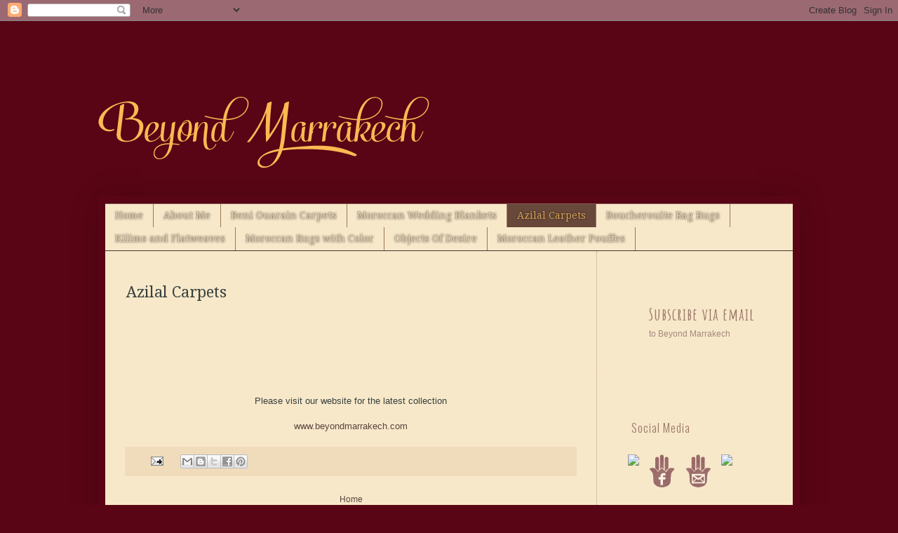

--- FILE ---
content_type: text/html; charset=UTF-8
request_url: https://beyondmarrakech.blogspot.com/p/azilal-carpet-boutique.html
body_size: 15276
content:
<!DOCTYPE html>
<html class='v2' dir='ltr' xmlns='http://www.w3.org/1999/xhtml' xmlns:b='http://www.google.com/2005/gml/b' xmlns:data='http://www.google.com/2005/gml/data' xmlns:expr='http://www.google.com/2005/gml/expr'>
<head>
<link href='https://www.blogger.com/static/v1/widgets/335934321-css_bundle_v2.css' rel='stylesheet' type='text/css'/>
<meta content='width=1100' name='viewport'/>
<meta content='text/html; charset=UTF-8' http-equiv='Content-Type'/>
<meta content='blogger' name='generator'/>
<link href='https://beyondmarrakech.blogspot.com/favicon.ico' rel='icon' type='image/x-icon'/>
<link href='http://beyondmarrakech.blogspot.com/p/azilal-carpet-boutique.html' rel='canonical'/>
<link rel="alternate" type="application/atom+xml" title="Beyond Marrakech - Atom" href="https://beyondmarrakech.blogspot.com/feeds/posts/default" />
<link rel="alternate" type="application/rss+xml" title="Beyond Marrakech - RSS" href="https://beyondmarrakech.blogspot.com/feeds/posts/default?alt=rss" />
<link rel="service.post" type="application/atom+xml" title="Beyond Marrakech - Atom" href="https://www.blogger.com/feeds/7091802851350495281/posts/default" />
<!--Can't find substitution for tag [blog.ieCssRetrofitLinks]-->
<meta content='http://beyondmarrakech.blogspot.com/p/azilal-carpet-boutique.html' property='og:url'/>
<meta content='Azilal Carpets' property='og:title'/>
<meta content='            Please visit our website for the latest collection www.beyondmarrakech.com  ' property='og:description'/>
<title>Beyond Marrakech: Azilal Carpets</title>
<style type='text/css'>@font-face{font-family:'Droid Serif';font-style:normal;font-weight:400;font-display:swap;src:url(//fonts.gstatic.com/s/droidserif/v20/tDbI2oqRg1oM3QBjjcaDkOr9rAXWGQyH.woff2)format('woff2');unicode-range:U+0000-00FF,U+0131,U+0152-0153,U+02BB-02BC,U+02C6,U+02DA,U+02DC,U+0304,U+0308,U+0329,U+2000-206F,U+20AC,U+2122,U+2191,U+2193,U+2212,U+2215,U+FEFF,U+FFFD;}</style>
<style id='page-skin-1' type='text/css'><!--
/*
-----------------------------------------------
Blogger Template Style
Name:     Simple
Designer: Josh Peterson
URL:      www.noaesthetic.com
----------------------------------------------- */
/* Variable definitions
====================
<Variable name="keycolor" description="Main Color" type="color" default="#66bbdd"/>
<Group description="Page Text" selector="body">
<Variable name="body.font" description="Font" type="font"
default="normal normal 12px Arial, Tahoma, Helvetica, FreeSans, sans-serif"/>
<Variable name="body.text.color" description="Text Color" type="color" default="#222222"/>
</Group>
<Group description="Backgrounds" selector=".body-fauxcolumns-outer">
<Variable name="body.background.color" description="Outer Background" type="color" default="#66bbdd"/>
<Variable name="content.background.color" description="Main Background" type="color" default="#ffffff"/>
<Variable name="header.background.color" description="Header Background" type="color" default="transparent"/>
</Group>
<Group description="Links" selector=".main-outer">
<Variable name="link.color" description="Link Color" type="color" default="#2288bb"/>
<Variable name="link.visited.color" description="Visited Color" type="color" default="#888888"/>
<Variable name="link.hover.color" description="Hover Color" type="color" default="#33aaff"/>
</Group>
<Group description="Blog Title" selector=".header h1">
<Variable name="header.font" description="Font" type="font"
default="normal normal 60px Arial, Tahoma, Helvetica, FreeSans, sans-serif"/>
<Variable name="header.text.color" description="Title Color" type="color" default="#3399bb" />
</Group>
<Group description="Blog Description" selector=".header .description">
<Variable name="description.text.color" description="Description Color" type="color"
default="#777777" />
</Group>
<Group description="Tabs Text" selector=".tabs-inner .widget li a">
<Variable name="tabs.font" description="Font" type="font"
default="normal normal 14px Arial, Tahoma, Helvetica, FreeSans, sans-serif"/>
<Variable name="tabs.text.color" description="Text Color" type="color" default="#999999"/>
<Variable name="tabs.selected.text.color" description="Selected Color" type="color" default="#000000"/>
</Group>
<Group description="Tabs Background" selector=".tabs-outer .PageList">
<Variable name="tabs.background.color" description="Background Color" type="color" default="#f5f5f5"/>
<Variable name="tabs.selected.background.color" description="Selected Color" type="color" default="#eeeeee"/>
</Group>
<Group description="Post Title" selector="h3.post-title, .comments h4">
<Variable name="post.title.font" description="Font" type="font"
default="normal normal 22px Arial, Tahoma, Helvetica, FreeSans, sans-serif"/>
</Group>
<Group description="Date Header" selector=".date-header">
<Variable name="date.header.color" description="Text Color" type="color"
default="#36403e"/>
<Variable name="date.header.background.color" description="Background Color" type="color"
default="transparent"/>
</Group>
<Group description="Post Footer" selector=".post-footer">
<Variable name="post.footer.text.color" description="Text Color" type="color" default="#666666"/>
<Variable name="post.footer.background.color" description="Background Color" type="color"
default="#f9f9f9"/>
<Variable name="post.footer.border.color" description="Shadow Color" type="color" default="#eeeeee"/>
</Group>
<Group description="Gadgets" selector="h2">
<Variable name="widget.title.font" description="Title Font" type="font"
default="normal bold 11px Arial, Tahoma, Helvetica, FreeSans, sans-serif"/>
<Variable name="widget.title.text.color" description="Title Color" type="color" default="#000000"/>
<Variable name="widget.alternate.text.color" description="Alternate Color" type="color" default="#999999"/>
</Group>
<Group description="Images" selector=".main-inner">
<Variable name="image.background.color" description="Background Color" type="color" default="#ffffff"/>
<Variable name="image.border.color" description="Border Color" type="color" default="#eeeeee"/>
<Variable name="image.text.color" description="Caption Text Color" type="color" default="#36403e"/>
</Group>
<Group description="Accents" selector=".content-inner">
<Variable name="body.rule.color" description="Separator Line Color" type="color" default="#eeeeee"/>
<Variable name="tabs.border.color" description="Tabs Border Color" type="color" default="#bb9681"/>
</Group>
<Variable name="body.background" description="Body Background" type="background"
color="#590515" default="$(color) none repeat scroll top left"/>
<Variable name="body.background.override" description="Body Background Override" type="string" default=""/>
<Variable name="body.background.gradient.cap" description="Body Gradient Cap" type="url"
default="url(//www.blogblog.com/1kt/simple/gradients_light.png)"/>
<Variable name="body.background.gradient.tile" description="Body Gradient Tile" type="url"
default="url(//www.blogblog.com/1kt/simple/body_gradient_tile_light.png)"/>
<Variable name="content.background.color.selector" description="Content Background Color Selector" type="string" default=".content-inner"/>
<Variable name="content.padding" description="Content Padding" type="length" default="10px"/>
<Variable name="content.padding.horizontal" description="Content Horizontal Padding" type="length" default="10px"/>
<Variable name="content.shadow.spread" description="Content Shadow Spread" type="length" default="40px"/>
<Variable name="content.shadow.spread.webkit" description="Content Shadow Spread (WebKit)" type="length" default="5px"/>
<Variable name="content.shadow.spread.ie" description="Content Shadow Spread (IE)" type="length" default="10px"/>
<Variable name="main.border.width" description="Main Border Width" type="length" default="0"/>
<Variable name="header.background.gradient" description="Header Gradient" type="url" default="none"/>
<Variable name="header.shadow.offset.left" description="Header Shadow Offset Left" type="length" default="-1px"/>
<Variable name="header.shadow.offset.top" description="Header Shadow Offset Top" type="length" default="-1px"/>
<Variable name="header.shadow.spread" description="Header Shadow Spread" type="length" default="1px"/>
<Variable name="header.padding" description="Header Padding" type="length" default="30px"/>
<Variable name="header.border.size" description="Header Border Size" type="length" default="1px"/>
<Variable name="header.bottom.border.size" description="Header Bottom Border Size" type="length" default="0"/>
<Variable name="header.border.horizontalsize" description="Header Horizontal Border Size" type="length" default="0"/>
<Variable name="description.text.size" description="Description Text Size" type="string" default="140%"/>
<Variable name="tabs.margin.top" description="Tabs Margin Top" type="length" default="0" />
<Variable name="tabs.margin.side" description="Tabs Side Margin" type="length" default="30px" />
<Variable name="tabs.background.gradient" description="Tabs Background Gradient" type="url"
default="url(//www.blogblog.com/1kt/simple/gradients_light.png)"/>
<Variable name="tabs.border.width" description="Tabs Border Width" type="length" default="1px"/>
<Variable name="tabs.bevel.border.width" description="Tabs Bevel Border Width" type="length" default="1px"/>
<Variable name="date.header.padding" description="Date Header Padding" type="string" default="inherit"/>
<Variable name="date.header.letterspacing" description="Date Header Letter Spacing" type="string" default="inherit"/>
<Variable name="date.header.margin" description="Date Header Margin" type="string" default="inherit"/>
<Variable name="post.margin.bottom" description="Post Bottom Margin" type="length" default="25px"/>
<Variable name="image.border.small.size" description="Image Border Small Size" type="length" default="2px"/>
<Variable name="image.border.large.size" description="Image Border Large Size" type="length" default="5px"/>
<Variable name="page.width.selector" description="Page Width Selector" type="string" default=".region-inner"/>
<Variable name="page.width" description="Page Width" type="string" default="auto"/>
<Variable name="main.section.margin" description="Main Section Margin" type="length" default="15px"/>
<Variable name="main.padding" description="Main Padding" type="length" default="15px"/>
<Variable name="main.padding.top" description="Main Padding Top" type="length" default="30px"/>
<Variable name="main.padding.bottom" description="Main Padding Bottom" type="length" default="30px"/>
<Variable name="paging.background"
color="#f8e8ca"
description="Background of blog paging area" type="background"
default="transparent none no-repeat scroll top center"/>
<Variable name="footer.bevel" description="Bevel border length of footer" type="length" default="0"/>
<Variable name="mobile.background.overlay" description="Mobile Background Overlay" type="string"
default="transparent none repeat scroll top left"/>
<Variable name="mobile.background.size" description="Mobile Background Size" type="string" default="auto"/>
<Variable name="mobile.button.color" description="Mobile Button Color" type="color" default="#ffffff" />
<Variable name="startSide" description="Side where text starts in blog language" type="automatic" default="left"/>
<Variable name="endSide" description="Side where text ends in blog language" type="automatic" default="right"/>
*/
/* Content
----------------------------------------------- */
body, .body-fauxcolumn-outer {
font: normal normal 12px Arial, Tahoma, Helvetica, FreeSans, sans-serif;
color: #36403e;
background: #590515 url(https://lh3.googleusercontent.com/blogger_img_proxy/AEn0k_tG0wSxJjUXbxQWM3k2AbjMIbMWpUjaglaVIYH_U5SaNND8f21PyYsKHx1O29dDecO0NkK8VANPqFCBM53RINrCOLJ-hdEDCgTEk1eT_RPjKSQJE80UGBWa2ajp_yahoPU=s0-d) no-repeat scroll top center;
padding: 0 40px 40px 40px;
}
html body .region-inner {
min-width: 0;
max-width: 100%;
width: auto;
}
a:link {
text-decoration:none;
color: #5a453d;
}
a:visited {
text-decoration:none;
color: #5a453d;
}
a:hover {
text-decoration:underline;
color: #ffffff;
}
.body-fauxcolumn-outer .fauxcolumn-inner {
background: transparent none repeat scroll top left;
_background-image: none;
}
.body-fauxcolumn-outer .cap-top {
position: absolute;
z-index: 1;
height: 400px;
width: 100%;
background: #590515 url(https://lh3.googleusercontent.com/blogger_img_proxy/AEn0k_tG0wSxJjUXbxQWM3k2AbjMIbMWpUjaglaVIYH_U5SaNND8f21PyYsKHx1O29dDecO0NkK8VANPqFCBM53RINrCOLJ-hdEDCgTEk1eT_RPjKSQJE80UGBWa2ajp_yahoPU=s0-d) no-repeat scroll top center;
}
.body-fauxcolumn-outer .cap-top .cap-left {
width: 100%;
background: transparent none repeat-x scroll top left;
_background-image: none;
}
.content-outer {
}
.content-inner {background:#f8e8ca url(https://lh3.googleusercontent.com/blogger_img_proxy/AEn0k_sM8LTHnyaLsQyxa8Y9LIoeueyZbumk9sqLatqI5yEEp5A3kGjcUUnUh3l8ghxBosnFkr4GnRg7FItRMcLamQIPv1A7HQiJBiVWTmQpI302BQ3r48VZohQz5KtqIMMADX_5=s0-d) repeat scroll top left;
padding: 10px 10px;
-moz-box-shadow: 0 0 40px rgba(0, 0, 0, .15);
-webkit-box-shadow: 0 0 5px rgba(0, 0, 0, .15);
-goog-ms-box-shadow: 0 0 10px #333333;
box-shadow: 0 0 40px rgba(0, 0, 0, .15);
margin-bottom: 1px;
}
/* Header
----------------------------------------------- */
.header-outer {
_background-image: none;
}
.Header h1 {
font: normal normal 60px Georgia, Utopia, 'Palatino Linotype', Palatino, serif;
color: #ffffff;
text-shadow: -1px -1px 1px rgba(0, 0, 0, .2);
}
.Header h1 a {
color: #ffffff;
}
.Header .description {
font-size: 140%;
color: #ffffff;
}
.header-inner .Header .titlewrapper {
padding: 22px 30px;
}
.header-inner .Header .descriptionwrapper {
padding: 0 30px;
}
/* Tabs
----------------------------------------------- */
.tabs-inner .section:first-child {
border-top: 0 solid #772222;
}
.tabs-inner .section:first-child ul {
margin-top: -0;
border-top: 0 solid #772222;
border-left: 0 solid #772222;
border-right: 0 solid #772222;
}
.tabs-inner .widget ul {
background: #68483b none repeat-x scroll 0 -800px;
_background-image: none;
border-bottom: 1px solid #772222;
margin-top: 1px;
margin-left: -30px;
margin-right: -30px;
}
.tabs-inner .widget li a {
display: inline-block;
padding: .6em 1em;
font: normal normal 14px Droid Serif;
color: #ded1af;
border-left: 1px solid #f8e8ca;
border-right: 0 solid #772222;
}
.tabs-inner .widget li:first-child a {
border-left: none;
}
.tabs-inner .widget li.selected a, .tabs-inner .widget li a:hover {
color: #d3a055;
background-color: #68483b;
text-decoration: none;
}
/* Columns
----------------------------------------------- */
.main-outer {
border-top: 0 solid #bb9681;
}
.fauxcolumn-left-outer .fauxcolumn-inner {
border-right: 1px solid #bb9681;
}
.fauxcolumn-right-outer .fauxcolumn-inner {
border-left: 1px solid #bb9681;
}
/* Headings
----------------------------------------------- */
h2 {
margin: 0 0 1em 0;
font: normal bold 11px Arial, Tahoma, Helvetica, FreeSans, sans-serif;
color: #9b7768;
}
/* Widgets
----------------------------------------------- */
.widget .zippy {
color: #999999;
text-shadow: 2px 2px 1px rgba(0, 0, 0, .1);
}
.widget .popular-posts ul {
list-style: none;
}
/* Posts
----------------------------------------------- */
.date-header span {
background-color: transparent;
color: #7f946f;
padding: inherit;
letter-spacing: inherit;
margin: inherit;
}
.main-inner {
padding-top: 30px;
padding-bottom: 30px;
}
.main-inner .column-center-inner {
padding: 0 15px;
}
.main-inner .column-center-inner .section {
margin: 0 15px;
}
.post {
margin: 0 0 25px 0;
}
h3.post-title, .comments h4 {
font: normal normal 22px Droid Serif;
margin: .75em 0 0;
}
.post-body {
font-size: 110%;
line-height: 1.4;
position: relative;
}
.post-body img, .post-body .tr-caption-container, .Profile img, .Image img,
.BlogList .item-thumbnail img {
padding: 4px;
background: #ffffff;
border: 1px solid #660000;
-moz-box-shadow: 1px 1px 5px rgba(0, 0, 0, .1);
-webkit-box-shadow: 1px 1px 5px rgba(0, 0, 0, .1);
box-shadow: 1px 1px 5px rgba(0, 0, 0, .1);
}
.post-body img, .post-body .tr-caption-container {
padding: 8px;
}
.post-body .tr-caption-container {
color: #333333;
}
.post-body .tr-caption-container img {
padding: 0;
background: transparent;
border: none;
-moz-box-shadow: 0 0 0 rgba(0, 0, 0, .1);
-webkit-box-shadow: 0 0 0 rgba(0, 0, 0, .1);
box-shadow: 0 0 0 rgba(0, 0, 0, .1);
}
.post-header {
margin: 0 0 1.5em;
line-height: 1.6;
font-size: 90%;
}
.post-footer {
margin: 20px -2px 0;
padding: 5px 10px;
color: #36403e;
background-color: #f0dcbb;
border-bottom: 1px solid transparent;
line-height: 1.6;
font-size: 90%;
}
#comments .comment-author {
padding-top: 1.5em;
border-top: 1px solid #bb9681;
background-position: 0 1.5em;
}
#comments .comment-author:first-child {
padding-top: 0;
border-top: none;
}
.avatar-image-container {
margin: .2em 0 0;
}
#comments .avatar-image-container img {
border: 1px solid #660000;
}
/* Comments
----------------------------------------------- */
.comments .comments-content .icon.blog-author {
background-repeat: no-repeat;
background-image: url([data-uri]);
}
.comments .comments-content .loadmore a {
border-top: 1px solid #999999;
border-bottom: 1px solid #999999;
}
.comments .comment-thread.inline-thread {
background-color: #f0dcbb;
}
.comments .continue {
border-top: 2px solid #999999;
}
/* Accents
---------------------------------------------- */
.section-columns td.columns-cell {
border-left: 1px solid #bb9681;
}
.blog-pager {
background: transparent none no-repeat scroll top center;
}
.blog-pager-older-link, .home-link,
.blog-pager-newer-link {
background-color: #f8e8ca;
padding: 5px;
}
.footer-outer {
border-top: 0 dashed #bbbbbb;
}
/* Mobile
----------------------------------------------- */
body.mobile  {
background-size: auto;
}
.mobile .body-fauxcolumn-outer {
background: transparent none repeat scroll top left;
}
.mobile .body-fauxcolumn-outer .cap-top {
background-size: 100% auto;
}
.mobile .content-outer {
-webkit-box-shadow: 0 0 3px rgba(0, 0, 0, .15);
box-shadow: 0 0 3px rgba(0, 0, 0, .15);
}
body.mobile .AdSense {
margin: 0 -40px;
}
.mobile .tabs-inner .widget ul {
margin-left: 0;
margin-right: 0;
}
.mobile .post {
margin: 0;
}
.mobile .main-inner .column-center-inner .section {
margin: 0;
}
.mobile .date-header span {
padding: 0.1em 10px;
margin: 0 -10px;
}
.mobile h3.post-title {
margin: 0;
}
.mobile .blog-pager {
background: transparent none no-repeat scroll top center;
}
.mobile .footer-outer {
border-top: none;
}
.mobile .main-inner, .mobile .footer-inner {
background-color: #f8e8ca;
}
.mobile-index-contents {
color: #36403e;
}
.mobile-link-button {
background-color: #5a453d;
}
.mobile-link-button a:link, .mobile-link-button a:visited {
color: #5a453d;
}
.mobile .tabs-inner .section:first-child {
border-top: none;
}
.mobile .tabs-inner .PageList .widget-content {
background-color: #68483b;
color: #d3a055;
border-top: 1px solid #772222;
border-bottom: 1px solid #772222;
}
.mobile .tabs-inner .PageList .widget-content .pagelist-arrow {
border-left: 1px solid #772222;
}
body, .body-fauxcolumn-outer {padding:0px;}
.fauxcolumn-right-outer .fauxcolumn-inner {border-left: 1px dotted #BB9681;}
.tabs-inner .widget ul {background: url("https://lh3.googleusercontent.com/blogger_img_proxy/AEn0k_sS97ub-KDvY0DoDoz0IJ7ry-48B1E2pm2KYDtwDEZA6IeRUu8fjzggh7P3PxtWlGUpChbG_cdaLKbT_jqHLAE6S4NhMsgIYll_vgItprT8vSMmcQ5Rqxw-wKFecJn1g4gE=s0-d");}
.sidebar h2 {font-family: 'Oswald', sans-serif; font-size:16px; letter-spacing:1px;}body, .
body, .body-fauxcolumn-outer {padding:0px;}
.fauxcolumn-right-outer .fauxcolumn-inner {border-left: 1px dotted #BB9681;}
.tabs-inner .widget ul {background: url("https://lh3.googleusercontent.com/blogger_img_proxy/AEn0k_sS97ub-KDvY0DoDoz0IJ7ry-48B1E2pm2KYDtwDEZA6IeRUu8fjzggh7P3PxtWlGUpChbG_cdaLKbT_jqHLAE6S4NhMsgIYll_vgItprT8vSMmcQ5Rqxw-wKFecJn1g4gE=s0-d");}
.sidebar h2 {font-family: 'Oswald', sans-serif; font-size:16px; letter-spacing:1px;}
body, .body-fauxcolumn-outer {padding:0px;}
.fauxcolumn-right-outer .fauxcolumn-inner {border-left: 1px dotted #BB9681;}
.tabs-inner .widget ul {background: url("https://lh3.googleusercontent.com/blogger_img_proxy/AEn0k_sS97ub-KDvY0DoDoz0IJ7ry-48B1E2pm2KYDtwDEZA6IeRUu8fjzggh7P3PxtWlGUpChbG_cdaLKbT_jqHLAE6S4NhMsgIYll_vgItprT8vSMmcQ5Rqxw-wKFecJn1g4gE=s0-d");}
.sidebar h2 {font-family: 'Oswald', sans-serif; font-size:16px; letter-spacing:1px; font-weight: normal;}
#HTML3 {background: url("https://lh3.googleusercontent.com/blogger_img_proxy/AEn0k_tbQZyeEK1QhozgJiDzKevKm2Zxvc10qg6pIDCtGhXgtb8Rh2kscKD0Y2F9ZC1eeR2NrDZfLyOdcvuuhrpgmI-uEbLIfg5BGiG4mdRnjMOMsl-LzckE29xWemRGYs2wcJwv=s0-d") no-repeat; width:230px; height:160px; }
#HTML3.widget{padding-left:50px; padding-top:45px;}
#HTML3 .widget-content{width:150px;}
#HTML3 h2.title {font-family: 'Amatic SC', cursive; font-size:24px; margin-bottom:5px;}
#HTML3 .widget-content a {color:#a4887c;}
body, .body-fauxcolumn-outer {padding:0px;}
.fauxcolumn-right-outer .fauxcolumn-inner {border-left: 1px dotted #BB9681;}
.tabs-inner .widget ul {background: url("https://lh3.googleusercontent.com/blogger_img_proxy/AEn0k_sS97ub-KDvY0DoDoz0IJ7ry-48B1E2pm2KYDtwDEZA6IeRUu8fjzggh7P3PxtWlGUpChbG_cdaLKbT_jqHLAE6S4NhMsgIYll_vgItprT8vSMmcQ5Rqxw-wKFecJn1g4gE=s0-d") repeat;}
.sidebar h2 {font-family: 'Oswald', sans-serif; font-size:16px; letter-spacing:1px; font-weight: normal;}
#Label1.Label h2, h2.title {
background: url("https://lh3.googleusercontent.com/blogger_img_proxy/AEn0k_tzkSj09PpWtWyZcR0Zk4uWi0FG76p6_wH8dWMLXttcuhccEg3YQVF_vvlMlyZpjDiwMKrK3O6Qa5bM5aAXJMbF6ZAvkPQln0RoSqknGAZFZu_XOGRhehQl4NIDN4Z0hIT3=s0-d") no-repeat scroll 0 0 transparent;
background-size:233px 54px;
padding-left: 20px;
padding-top: 20px;padding-bottom:10px;}
#HTML3.widget {padding:0px;}
#HTML3 {background: url("https://lh3.googleusercontent.com/blogger_img_proxy/AEn0k_tbQZyeEK1QhozgJiDzKevKm2Zxvc10qg6pIDCtGhXgtb8Rh2kscKD0Y2F9ZC1eeR2NrDZfLyOdcvuuhrpgmI-uEbLIfg5BGiG4mdRnjMOMsl-LzckE29xWemRGYs2wcJwv=s0-d") no-repeat; width:230px; height:160px; }
#HTML3 .widget-content{width:150px;}
#HTML3 h2.title {font-family: 'Amatic SC', cursive; font-size:24px; margin-bottom:5px; padding-top:45px; padding-left:45px; background:none; padding-bottom:0;}
#HTML3 .widget-content {color:#a4887c; padding-left:45px;}
body, .body-fauxcolumn-outer {padding:0px;}
.fauxcolumn-right-outer .fauxcolumn-inner {border-left: 1px dotted #BB9681;}
.tabs-inner .widget ul {background: url("https://lh3.googleusercontent.com/blogger_img_proxy/AEn0k_sS97ub-KDvY0DoDoz0IJ7ry-48B1E2pm2KYDtwDEZA6IeRUu8fjzggh7P3PxtWlGUpChbG_cdaLKbT_jqHLAE6S4NhMsgIYll_vgItprT8vSMmcQ5Rqxw-wKFecJn1g4gE=s0-d") repeat;}
.sidebar h2 {font-family: 'Oswald', sans-serif; font-size:16px; letter-spacing:1px; font-weight: normal;}
#Label1.Label h2, h2.title {
background: url("https://lh3.googleusercontent.com/blogger_img_proxy/AEn0k_tzkSj09PpWtWyZcR0Zk4uWi0FG76p6_wH8dWMLXttcuhccEg3YQVF_vvlMlyZpjDiwMKrK3O6Qa5bM5aAXJMbF6ZAvkPQln0RoSqknGAZFZu_XOGRhehQl4NIDN4Z0hIT3=s0-d") no-repeat scroll 0 0 transparent;
background-size:233px 54px;
padding-left: 20px;
padding-top: 20px;padding-bottom:10px;}
#HTML3.widget {padding:0px;}
#HTML3 {background: url("https://lh3.googleusercontent.com/blogger_img_proxy/AEn0k_tbQZyeEK1QhozgJiDzKevKm2Zxvc10qg6pIDCtGhXgtb8Rh2kscKD0Y2F9ZC1eeR2NrDZfLyOdcvuuhrpgmI-uEbLIfg5BGiG4mdRnjMOMsl-LzckE29xWemRGYs2wcJwv=s0-d") no-repeat; width:230px; height:160px; }
#HTML3 .widget-content{width:150px;}
#HTML3 h2.title {font-family: 'Amatic SC', cursive; font-size:24px; margin-bottom:5px; padding-top:45px; padding-left:45px; background:none; padding-bottom:0;}
#HTML3 .widget-content {color:#a4887c; padding-left:45px;}
body, .body-fauxcolumn-outer {padding:0px;}
.fauxcolumn-right-outer .fauxcolumn-inner {border-left: 1px dotted #BB9681;}
.tabs-inner .widget ul {background: url("https://lh3.googleusercontent.com/blogger_img_proxy/AEn0k_sS97ub-KDvY0DoDoz0IJ7ry-48B1E2pm2KYDtwDEZA6IeRUu8fjzggh7P3PxtWlGUpChbG_cdaLKbT_jqHLAE6S4NhMsgIYll_vgItprT8vSMmcQ5Rqxw-wKFecJn1g4gE=s0-d") repeat;}
.sidebar h2 {font-family: 'Oswald', sans-serif; font-size:16px; letter-spacing:1px; font-weight: normal;}
#Label1.Label h2, h2.title {
background: url("https://lh3.googleusercontent.com/blogger_img_proxy/AEn0k_tzkSj09PpWtWyZcR0Zk4uWi0FG76p6_wH8dWMLXttcuhccEg3YQVF_vvlMlyZpjDiwMKrK3O6Qa5bM5aAXJMbF6ZAvkPQln0RoSqknGAZFZu_XOGRhehQl4NIDN4Z0hIT3=s0-d") no-repeat scroll 0 0 transparent;
background-size:233px 54px;
padding-left: 20px;
padding-top: 20px;padding-bottom:10px;}
#HTML3.widget {padding:0px;}
#HTML3 {background: url("https://lh3.googleusercontent.com/blogger_img_proxy/AEn0k_tbQZyeEK1QhozgJiDzKevKm2Zxvc10qg6pIDCtGhXgtb8Rh2kscKD0Y2F9ZC1eeR2NrDZfLyOdcvuuhrpgmI-uEbLIfg5BGiG4mdRnjMOMsl-LzckE29xWemRGYs2wcJwv=s0-d") no-repeat; width:230px; height:160px; }
#HTML3 .widget-content{width:150px;}
#HTML3 h2.title {font-family: 'Amatic SC', cursive; font-size:24px; margin-bottom:5px; padding-top:45px; padding-left:45px; background:none; padding-bottom:0;}
#HTML3 .widget-content {color:#a4887c; padding-left:45px;}
body, .body-fauxcolumn-outer {padding:0px;}
.fauxcolumn-right-outer .fauxcolumn-inner {border-left: 1px dotted #BB9681;}
.tabs-inner .widget ul {background: url("https://lh3.googleusercontent.com/blogger_img_proxy/AEn0k_sS97ub-KDvY0DoDoz0IJ7ry-48B1E2pm2KYDtwDEZA6IeRUu8fjzggh7P3PxtWlGUpChbG_cdaLKbT_jqHLAE6S4NhMsgIYll_vgItprT8vSMmcQ5Rqxw-wKFecJn1g4gE=s0-d") repeat;}
.sidebar h2 {font-family: 'Oswald', sans-serif; font-size:16px; letter-spacing:1px; font-weight: normal;}
#Label1.Label h2, h2.title {
background: url("https://lh3.googleusercontent.com/blogger_img_proxy/AEn0k_tzkSj09PpWtWyZcR0Zk4uWi0FG76p6_wH8dWMLXttcuhccEg3YQVF_vvlMlyZpjDiwMKrK3O6Qa5bM5aAXJMbF6ZAvkPQln0RoSqknGAZFZu_XOGRhehQl4NIDN4Z0hIT3=s0-d") no-repeat scroll 0 0 transparent;
background-size:233px 54px;
padding-left: 20px;
padding-top: 20px;padding-bottom:10px;}
#HTML3.widget {padding:0px;}
#HTML3 {background: url("https://lh3.googleusercontent.com/blogger_img_proxy/AEn0k_tbQZyeEK1QhozgJiDzKevKm2Zxvc10qg6pIDCtGhXgtb8Rh2kscKD0Y2F9ZC1eeR2NrDZfLyOdcvuuhrpgmI-uEbLIfg5BGiG4mdRnjMOMsl-LzckE29xWemRGYs2wcJwv=s0-d") no-repeat; width:230px; height:160px; }
#HTML3 .widget-content{width:150px;}
#HTML3 h2.title {font-family: 'Amatic SC', cursive; font-size:24px; margin-bottom:5px; padding-top:45px; padding-left:45px; background:none; padding-bottom:0;}
#HTML3 .widget-content {color:#a4887c; padding-left:45px;}
body, .body-fauxcolumn-outer {padding:0px;}
.fauxcolumn-right-outer .fauxcolumn-inner {border-left: 1px dotted #BB9681;}
.tabs-inner .widget ul {background: url("https://lh3.googleusercontent.com/blogger_img_proxy/AEn0k_sS97ub-KDvY0DoDoz0IJ7ry-48B1E2pm2KYDtwDEZA6IeRUu8fjzggh7P3PxtWlGUpChbG_cdaLKbT_jqHLAE6S4NhMsgIYll_vgItprT8vSMmcQ5Rqxw-wKFecJn1g4gE=s0-d") repeat;}
.sidebar h2 {font-family: 'Oswald', sans-serif; font-size:16px; letter-spacing:1px; font-weight: normal;}
#Label1.Label h2, h2.title {
background: url("https://lh3.googleusercontent.com/blogger_img_proxy/AEn0k_tzkSj09PpWtWyZcR0Zk4uWi0FG76p6_wH8dWMLXttcuhccEg3YQVF_vvlMlyZpjDiwMKrK3O6Qa5bM5aAXJMbF6ZAvkPQln0RoSqknGAZFZu_XOGRhehQl4NIDN4Z0hIT3=s0-d") no-repeat scroll 0 0 transparent;
background-size:233px 54px;
padding-left: 20px;
padding-top: 20px;padding-bottom:10px;}
#HTML3.widget {padding:0px;}
#HTML3 {background: url("https://lh3.googleusercontent.com/blogger_img_proxy/AEn0k_tbQZyeEK1QhozgJiDzKevKm2Zxvc10qg6pIDCtGhXgtb8Rh2kscKD0Y2F9ZC1eeR2NrDZfLyOdcvuuhrpgmI-uEbLIfg5BGiG4mdRnjMOMsl-LzckE29xWemRGYs2wcJwv=s0-d") no-repeat; width:230px; height:160px; }
#HTML3 .widget-content{width:150px;}
#HTML3 h2.title {font-family: 'Amatic SC', cursive; font-size:24px; margin-bottom:5px; padding-top:45px; padding-left:45px; background:none; padding-bottom:0;}
#HTML3 .widget-content {color:#a4887c; padding-left:45px;}
body, .body-fauxcolumn-outer {padding:0px;}
.fauxcolumn-right-outer .fauxcolumn-inner {border-left: 1px dotted #BB9681;}
.tabs-inner .widget ul {background: url("https://lh3.googleusercontent.com/blogger_img_proxy/AEn0k_sS97ub-KDvY0DoDoz0IJ7ry-48B1E2pm2KYDtwDEZA6IeRUu8fjzggh7P3PxtWlGUpChbG_cdaLKbT_jqHLAE6S4NhMsgIYll_vgItprT8vSMmcQ5Rqxw-wKFecJn1g4gE=s0-d") repeat;}
.sidebar h2 {font-family: 'Oswald', sans-serif; font-size:16px; letter-spacing:1px; font-weight: normal;}
#Label1.Label h2, h2.title {
background: url("https://lh3.googleusercontent.com/blogger_img_proxy/AEn0k_tzkSj09PpWtWyZcR0Zk4uWi0FG76p6_wH8dWMLXttcuhccEg3YQVF_vvlMlyZpjDiwMKrK3O6Qa5bM5aAXJMbF6ZAvkPQln0RoSqknGAZFZu_XOGRhehQl4NIDN4Z0hIT3=s0-d") no-repeat scroll 0 0 transparent;
background-size:233px 54px;
padding-left: 20px;
padding-top: 20px;padding-bottom:10px;}
#HTML3.widget {padding:0px;}
#HTML3 {background: url("https://lh3.googleusercontent.com/blogger_img_proxy/AEn0k_tbQZyeEK1QhozgJiDzKevKm2Zxvc10qg6pIDCtGhXgtb8Rh2kscKD0Y2F9ZC1eeR2NrDZfLyOdcvuuhrpgmI-uEbLIfg5BGiG4mdRnjMOMsl-LzckE29xWemRGYs2wcJwv=s0-d") no-repeat; width:230px; height:160px; }
#HTML3 .widget-content{width:150px;}
#HTML3 h2.title {font-family: 'Amatic SC', cursive; font-size:24px; margin-bottom:5px; padding-top:45px; padding-left:45px; background:none; padding-bottom:0;}
#HTML3 .widget-content {color:#a4887c; padding-left:45px;}
.social-custom img {float:left;}
body, .body-fauxcolumn-outer {padding:0px;}
.fauxcolumn-right-outer .fauxcolumn-inner {border-left: 1px dotted #BB9681;}
.tabs-inner .widget ul {background: url("https://lh3.googleusercontent.com/blogger_img_proxy/AEn0k_sS97ub-KDvY0DoDoz0IJ7ry-48B1E2pm2KYDtwDEZA6IeRUu8fjzggh7P3PxtWlGUpChbG_cdaLKbT_jqHLAE6S4NhMsgIYll_vgItprT8vSMmcQ5Rqxw-wKFecJn1g4gE=s0-d") repeat;}
.sidebar h2 {font-family: 'Oswald', sans-serif; font-size:16px; letter-spacing:1px; font-weight: normal;}
#Label1.Label h2, h2.title {
background: url("https://lh3.googleusercontent.com/blogger_img_proxy/AEn0k_tzkSj09PpWtWyZcR0Zk4uWi0FG76p6_wH8dWMLXttcuhccEg3YQVF_vvlMlyZpjDiwMKrK3O6Qa5bM5aAXJMbF6ZAvkPQln0RoSqknGAZFZu_XOGRhehQl4NIDN4Z0hIT3=s0-d") no-repeat scroll 0 0 transparent;
background-size:233px 54px;
padding-left: 20px;
padding-top: 20px;padding-bottom:10px;}
#HTML3.widget {padding:0px;}
#HTML3 {background: url("https://lh3.googleusercontent.com/blogger_img_proxy/AEn0k_tbQZyeEK1QhozgJiDzKevKm2Zxvc10qg6pIDCtGhXgtb8Rh2kscKD0Y2F9ZC1eeR2NrDZfLyOdcvuuhrpgmI-uEbLIfg5BGiG4mdRnjMOMsl-LzckE29xWemRGYs2wcJwv=s0-d") no-repeat; width:230px; height:160px; }
#HTML3 .widget-content{width:150px;}
#HTML3 h2.title {font-family: 'Amatic SC', cursive; font-size:24px; margin-bottom:5px; padding-top:45px; padding-left:45px; background:none; padding-bottom:0;}
#HTML3 .widget-content {color:#a4887c; padding-left:45px;}
.social-custom img {float:left;padding-left:15px;display:block;}
body, .body-fauxcolumn-outer {padding:0px;}
.fauxcolumn-right-outer .fauxcolumn-inner {border-left: 1px dotted #BB9681;}
.tabs-inner .widget ul {background: url("https://lh3.googleusercontent.com/blogger_img_proxy/AEn0k_sS97ub-KDvY0DoDoz0IJ7ry-48B1E2pm2KYDtwDEZA6IeRUu8fjzggh7P3PxtWlGUpChbG_cdaLKbT_jqHLAE6S4NhMsgIYll_vgItprT8vSMmcQ5Rqxw-wKFecJn1g4gE=s0-d") repeat;}
.sidebar h2 {font-family: 'Oswald', sans-serif; font-size:16px; letter-spacing:1px; font-weight: normal;}
#Label1.Label h2, h2.title {
background: url("https://lh3.googleusercontent.com/blogger_img_proxy/AEn0k_tzkSj09PpWtWyZcR0Zk4uWi0FG76p6_wH8dWMLXttcuhccEg3YQVF_vvlMlyZpjDiwMKrK3O6Qa5bM5aAXJMbF6ZAvkPQln0RoSqknGAZFZu_XOGRhehQl4NIDN4Z0hIT3=s0-d") no-repeat scroll 0 0 transparent;
background-size:233px 54px;
padding-left: 20px;
padding-top: 20px;padding-bottom:10px;}
#HTML3.widget {padding:0px;}
#HTML3 {background: url("https://lh3.googleusercontent.com/blogger_img_proxy/AEn0k_tbQZyeEK1QhozgJiDzKevKm2Zxvc10qg6pIDCtGhXgtb8Rh2kscKD0Y2F9ZC1eeR2NrDZfLyOdcvuuhrpgmI-uEbLIfg5BGiG4mdRnjMOMsl-LzckE29xWemRGYs2wcJwv=s0-d") no-repeat; width:230px; height:160px; }
#HTML3 .widget-content{width:150px;}
#HTML3 h2.title {font-family: 'Amatic SC', cursive; font-size:24px; margin-bottom:5px; padding-top:45px; padding-left:45px; background:none; padding-bottom:0;}
#HTML3 .widget-content {color:#a4887c; padding-left:45px;}
.social-custom img {float:left;padding-left:15px;display:block;}
body, .body-fauxcolumn-outer {padding:0px;}
.fauxcolumn-right-outer .fauxcolumn-inner {border-left: 1px dotted #BB9681;}
.tabs-inner .widget ul {background: url("https://lh3.googleusercontent.com/blogger_img_proxy/AEn0k_sS97ub-KDvY0DoDoz0IJ7ry-48B1E2pm2KYDtwDEZA6IeRUu8fjzggh7P3PxtWlGUpChbG_cdaLKbT_jqHLAE6S4NhMsgIYll_vgItprT8vSMmcQ5Rqxw-wKFecJn1g4gE=s0-d") repeat;}
.sidebar h2 {font-family: 'Oswald', sans-serif; font-size:16px; letter-spacing:1px; font-weight: normal;}
#Label1.Label h2, h2.title {
background: url("https://lh3.googleusercontent.com/blogger_img_proxy/AEn0k_tzkSj09PpWtWyZcR0Zk4uWi0FG76p6_wH8dWMLXttcuhccEg3YQVF_vvlMlyZpjDiwMKrK3O6Qa5bM5aAXJMbF6ZAvkPQln0RoSqknGAZFZu_XOGRhehQl4NIDN4Z0hIT3=s0-d") no-repeat scroll 0 0 transparent;
background-size:233px 54px;
padding-left: 20px;
padding-top: 20px;padding-bottom:10px;}
#HTML3.widget {padding:0px;}
#HTML3 {background: url("https://lh3.googleusercontent.com/blogger_img_proxy/AEn0k_tbQZyeEK1QhozgJiDzKevKm2Zxvc10qg6pIDCtGhXgtb8Rh2kscKD0Y2F9ZC1eeR2NrDZfLyOdcvuuhrpgmI-uEbLIfg5BGiG4mdRnjMOMsl-LzckE29xWemRGYs2wcJwv=s0-d") no-repeat; width:230px; height:160px; }
#HTML3 .widget-content{width:150px;}
#HTML3 h2.title {font-family: 'Amatic SC', cursive; font-size:24px; margin-bottom:5px; padding-top:45px; padding-left:45px; background:none; padding-bottom:0;}
#HTML3 .widget-content {color:#a4887c; padding-left:45px;}
.social-custom img {float:left;padding-left:15px;display:block;}
body, .body-fauxcolumn-outer {padding:0px;}
.fauxcolumn-right-outer .fauxcolumn-inner {border-left: 1px dotted #BB9681;}
.tabs-inner .widget ul {background: url("https://lh3.googleusercontent.com/blogger_img_proxy/AEn0k_sS97ub-KDvY0DoDoz0IJ7ry-48B1E2pm2KYDtwDEZA6IeRUu8fjzggh7P3PxtWlGUpChbG_cdaLKbT_jqHLAE6S4NhMsgIYll_vgItprT8vSMmcQ5Rqxw-wKFecJn1g4gE=s0-d") repeat;}
.sidebar h2 {font-family: 'Oswald', sans-serif; font-size:16px; letter-spacing:1px; font-weight: normal;}
#Label1.Label h2, h2.title {
background: url("https://lh3.googleusercontent.com/blogger_img_proxy/AEn0k_tzkSj09PpWtWyZcR0Zk4uWi0FG76p6_wH8dWMLXttcuhccEg3YQVF_vvlMlyZpjDiwMKrK3O6Qa5bM5aAXJMbF6ZAvkPQln0RoSqknGAZFZu_XOGRhehQl4NIDN4Z0hIT3=s0-d") no-repeat scroll 0 0 transparent;
background-size:233px 54px;
padding-left: 20px;
padding-top: 20px;padding-bottom:10px;}
#HTML3.widget {padding:0px;}
#HTML3 {background: url("https://lh3.googleusercontent.com/blogger_img_proxy/AEn0k_tbQZyeEK1QhozgJiDzKevKm2Zxvc10qg6pIDCtGhXgtb8Rh2kscKD0Y2F9ZC1eeR2NrDZfLyOdcvuuhrpgmI-uEbLIfg5BGiG4mdRnjMOMsl-LzckE29xWemRGYs2wcJwv=s0-d") no-repeat; width:230px; height:160px; }
#HTML3 .widget-content{width:150px;}
#HTML3 h2.title {font-family: 'Amatic SC', cursive; font-size:24px; margin-bottom:5px; padding-top:45px; padding-left:45px; background:none; padding-bottom:0;}
#HTML3 .widget-content {color:#a4887c; padding-left:45px;}
.social-custom img {float:left;padding-left:15px;display:block;}
body, .body-fauxcolumn-outer {padding:0px;}
.fauxcolumn-right-outer .fauxcolumn-inner {border-left: 1px dotted #BB9681;}
.tabs-inner .widget ul {background: url("https://lh3.googleusercontent.com/blogger_img_proxy/AEn0k_sS97ub-KDvY0DoDoz0IJ7ry-48B1E2pm2KYDtwDEZA6IeRUu8fjzggh7P3PxtWlGUpChbG_cdaLKbT_jqHLAE6S4NhMsgIYll_vgItprT8vSMmcQ5Rqxw-wKFecJn1g4gE=s0-d") repeat;}
.sidebar h2 {font-family: 'Oswald', sans-serif; font-size:16px; letter-spacing:1px; font-weight: normal;}
#Label1.Label h2, h2.title {
background: url("https://lh3.googleusercontent.com/blogger_img_proxy/AEn0k_tzkSj09PpWtWyZcR0Zk4uWi0FG76p6_wH8dWMLXttcuhccEg3YQVF_vvlMlyZpjDiwMKrK3O6Qa5bM5aAXJMbF6ZAvkPQln0RoSqknGAZFZu_XOGRhehQl4NIDN4Z0hIT3=s0-d") no-repeat scroll 0 0 transparent;
background-size:233px 54px;
padding-left: 20px;
padding-top: 20px;padding-bottom:10px;}
#HTML3.widget {padding:0px;}
#HTML3 {background: url("https://lh3.googleusercontent.com/blogger_img_proxy/AEn0k_tbQZyeEK1QhozgJiDzKevKm2Zxvc10qg6pIDCtGhXgtb8Rh2kscKD0Y2F9ZC1eeR2NrDZfLyOdcvuuhrpgmI-uEbLIfg5BGiG4mdRnjMOMsl-LzckE29xWemRGYs2wcJwv=s0-d") no-repeat; width:230px; height:160px; }
#HTML3 .widget-content{width:150px;}
#HTML3 h2.title {font-family: 'Amatic SC', cursive; font-size:24px; margin-bottom:5px; padding-top:45px; padding-left:45px; background:none; padding-bottom:0;}
#HTML3 .widget-content {color:#a4887c; padding-left:45px;}
.social-custom img {float:left;padding-left:15px;display:block;}
body, .body-fauxcolumn-outer {padding:0px;}
.fauxcolumn-right-outer .fauxcolumn-inner {border-left: 1px dotted #BB9681;}
.tabs-inner .widget ul {background: url("https://lh3.googleusercontent.com/blogger_img_proxy/AEn0k_sS97ub-KDvY0DoDoz0IJ7ry-48B1E2pm2KYDtwDEZA6IeRUu8fjzggh7P3PxtWlGUpChbG_cdaLKbT_jqHLAE6S4NhMsgIYll_vgItprT8vSMmcQ5Rqxw-wKFecJn1g4gE=s0-d") repeat;}
.sidebar h2 {font-family: 'Oswald', sans-serif; font-size:16px; letter-spacing:1px; font-weight: normal;}
#Label1.Label h2, h2.title {
background: url("https://lh3.googleusercontent.com/blogger_img_proxy/AEn0k_tzkSj09PpWtWyZcR0Zk4uWi0FG76p6_wH8dWMLXttcuhccEg3YQVF_vvlMlyZpjDiwMKrK3O6Qa5bM5aAXJMbF6ZAvkPQln0RoSqknGAZFZu_XOGRhehQl4NIDN4Z0hIT3=s0-d") no-repeat scroll 0 0 transparent;
background-size:233px 54px;
padding-left: 20px;
padding-top: 20px;padding-bottom:10px;}
#HTML3.widget {padding:0px;}
#HTML3 {background: url("https://lh3.googleusercontent.com/blogger_img_proxy/AEn0k_tbQZyeEK1QhozgJiDzKevKm2Zxvc10qg6pIDCtGhXgtb8Rh2kscKD0Y2F9ZC1eeR2NrDZfLyOdcvuuhrpgmI-uEbLIfg5BGiG4mdRnjMOMsl-LzckE29xWemRGYs2wcJwv=s0-d") no-repeat; width:230px; height:160px; }
#HTML3 .widget-content{width:150px;}
#HTML3 h2.title {font-family: 'Amatic SC', cursive; font-size:24px; margin-bottom:5px; padding-top:45px; padding-left:45px; background:none; padding-bottom:0;}
#HTML3 .widget-content {color:#a4887c; padding-left:45px;}
.social-custom img {float:left;padding-left:15px;display:block;}
body, .body-fauxcolumn-outer {padding:0px;}
.fauxcolumn-right-outer .fauxcolumn-inner {border-left: 1px dotted #BB9681;}
.tabs-inner .widget ul {background: url("https://lh3.googleusercontent.com/blogger_img_proxy/AEn0k_sS97ub-KDvY0DoDoz0IJ7ry-48B1E2pm2KYDtwDEZA6IeRUu8fjzggh7P3PxtWlGUpChbG_cdaLKbT_jqHLAE6S4NhMsgIYll_vgItprT8vSMmcQ5Rqxw-wKFecJn1g4gE=s0-d") repeat;}
.sidebar h2 {font-family: 'Oswald', sans-serif; font-size:16px; letter-spacing:1px; font-weight: normal;}
#Label1.Label h2, h2.title {
background: url("https://lh3.googleusercontent.com/blogger_img_proxy/AEn0k_tzkSj09PpWtWyZcR0Zk4uWi0FG76p6_wH8dWMLXttcuhccEg3YQVF_vvlMlyZpjDiwMKrK3O6Qa5bM5aAXJMbF6ZAvkPQln0RoSqknGAZFZu_XOGRhehQl4NIDN4Z0hIT3=s0-d") no-repeat scroll 0 0 transparent;
background-size:233px 54px;
padding-left: 20px;
padding-top: 20px;padding-bottom:10px;}
#HTML3.widget {padding:0px;}
#HTML3 {background: url("https://lh3.googleusercontent.com/blogger_img_proxy/AEn0k_tbQZyeEK1QhozgJiDzKevKm2Zxvc10qg6pIDCtGhXgtb8Rh2kscKD0Y2F9ZC1eeR2NrDZfLyOdcvuuhrpgmI-uEbLIfg5BGiG4mdRnjMOMsl-LzckE29xWemRGYs2wcJwv=s0-d") no-repeat; width:230px; height:160px; }
#HTML3 .widget-content{width:150px;}
#HTML3 h2.title {font-family: 'Amatic SC', cursive; font-size:24px; margin-bottom:5px; padding-top:45px; padding-left:45px; background:none; padding-bottom:0;}
#HTML3 .widget-content {color:#a4887c; padding-left:45px;}
.social-custom img {float:left;padding-left:15px;display:block;}.content-inner {margin-top:0;}.content-inner {margin-top:0;}.content-inner {margin-top:0;}.content-inner {margin-top:0;}.content-inner{background-image: url("https://lh3.googleusercontent.com/blogger_img_proxy/AEn0k_tYK6d-3oMrrKE_4mk-X3GAdZs7Hgjy0obSp2A-O31zrFcJkXu7khepgbnwsKwtyEcsm348DUgVJJc9eWbDU17Ca8BPGNOszAj-Gr643P6Mxdcm8eYM5jZdbVB4Mpq6OvPl=s0-d");
background-repeat: no-repeat;
background-position: top center;background-color:transparent;}
.content-inner-secondary {background: #f8e8ca url(https://lh3.googleusercontent.com/blogger_img_proxy/AEn0k_sM8LTHnyaLsQyxa8Y9LIoeueyZbumk9sqLatqI5yEEp5A3kGjcUUnUh3l8ghxBosnFkr4GnRg7FItRMcLamQIPv1A7HQiJBiVWTmQpI302BQ3r48VZohQz5KtqIMMADX_5=s0-d) repeat scroll top left;}
.tabs-inner .widget li a {border-right: 1px solid #9B7755; border-left:none;}
.tabs-inner .section:first-child ul {border-top: 1px solid #825c4f; text-shadow: 0px 0px 3px #2a1c17; }
.tabs-inner .widget ul {border-bottom: 1px solid #48322a;}
h3.post-title {padding-bottom: 10px;
background-image: url('https://lh3.googleusercontent.com/blogger_img_proxy/AEn0k_tMIVQTwU9z761lXsJAxqTax8hpMpzwy55gPAXgBvev_GSqhS4h2uQYqKTd06JRrlUTBZBSqqrgCmb3_Ar7C9G6zmYC-gPj5iwlQQp_zHq71TkwxsOYSrAOEgSi7xwyYT-S=s0-d');
background-repeat: repeat-x;
background-position: left bottom;}
.post-body img {border: 1px solid #8F8A8A;}
a:hover {color: #7f946f;}.content-inner{background-image: url("https://lh3.googleusercontent.com/blogger_img_proxy/AEn0k_tYK6d-3oMrrKE_4mk-X3GAdZs7Hgjy0obSp2A-O31zrFcJkXu7khepgbnwsKwtyEcsm348DUgVJJc9eWbDU17Ca8BPGNOszAj-Gr643P6Mxdcm8eYM5jZdbVB4Mpq6OvPl=s0-d");
background-repeat: no-repeat;
background-position: top center;background-color:transparent;}
.content-inner-secondary {background: #f8e8ca url(https://lh3.googleusercontent.com/blogger_img_proxy/AEn0k_sM8LTHnyaLsQyxa8Y9LIoeueyZbumk9sqLatqI5yEEp5A3kGjcUUnUh3l8ghxBosnFkr4GnRg7FItRMcLamQIPv1A7HQiJBiVWTmQpI302BQ3r48VZohQz5KtqIMMADX_5=s0-d) repeat scroll top left;}
.tabs-inner .widget li a {border-right: 1px solid #9B7755; border-left:none;}
.tabs-inner .section:first-child ul {border-top: 1px solid #825c4f; text-shadow: 0px 0px 3px #2a1c17; }
.tabs-inner .widget ul {border-bottom: 1px solid #48322a;}
h3.post-title {padding-bottom: 10px;
background-image: url('https://lh3.googleusercontent.com/blogger_img_proxy/AEn0k_tMIVQTwU9z761lXsJAxqTax8hpMpzwy55gPAXgBvev_GSqhS4h2uQYqKTd06JRrlUTBZBSqqrgCmb3_Ar7C9G6zmYC-gPj5iwlQQp_zHq71TkwxsOYSrAOEgSi7xwyYT-S=s0-d');
background-repeat: repeat-x;
background-position: left bottom;}
.post-body img {border: 1px solid #8F8A8A;}
a:hover {color: #7f946f;}.content-inner{background-image: url("https://lh3.googleusercontent.com/blogger_img_proxy/AEn0k_tYK6d-3oMrrKE_4mk-X3GAdZs7Hgjy0obSp2A-O31zrFcJkXu7khepgbnwsKwtyEcsm348DUgVJJc9eWbDU17Ca8BPGNOszAj-Gr643P6Mxdcm8eYM5jZdbVB4Mpq6OvPl=s0-d");
background-repeat: no-repeat;
background-position: top center;background-color:transparent;}
.content-inner-secondary {background: #f8e8ca url(https://lh3.googleusercontent.com/blogger_img_proxy/AEn0k_sM8LTHnyaLsQyxa8Y9LIoeueyZbumk9sqLatqI5yEEp5A3kGjcUUnUh3l8ghxBosnFkr4GnRg7FItRMcLamQIPv1A7HQiJBiVWTmQpI302BQ3r48VZohQz5KtqIMMADX_5=s0-d) repeat scroll top left;}
.tabs-inner .widget li a {border-right: 1px solid #9B7755; border-left:none;}
.tabs-inner .section:first-child ul {border-top: 1px solid #825c4f; text-shadow: 0px 0px 3px #2a1c17; }
.tabs-inner .widget ul {border-bottom: 1px solid #48322a;}
h3.post-title {padding-bottom: 10px;
background-image: url('https://lh3.googleusercontent.com/blogger_img_proxy/AEn0k_tMIVQTwU9z761lXsJAxqTax8hpMpzwy55gPAXgBvev_GSqhS4h2uQYqKTd06JRrlUTBZBSqqrgCmb3_Ar7C9G6zmYC-gPj5iwlQQp_zHq71TkwxsOYSrAOEgSi7xwyYT-S=s0-d');
background-repeat: repeat-x;
background-position: left bottom;}
.post-body img {border: 1px solid #8F8A8A;}
a:hover {color: #7f946f;}.content-inner{background-image: url("https://lh3.googleusercontent.com/blogger_img_proxy/AEn0k_tYK6d-3oMrrKE_4mk-X3GAdZs7Hgjy0obSp2A-O31zrFcJkXu7khepgbnwsKwtyEcsm348DUgVJJc9eWbDU17Ca8BPGNOszAj-Gr643P6Mxdcm8eYM5jZdbVB4Mpq6OvPl=s0-d");
background-repeat: no-repeat;
background-position: top center;background-color:transparent;}
.content-inner-secondary {background: #f8e8ca url(https://lh3.googleusercontent.com/blogger_img_proxy/AEn0k_sM8LTHnyaLsQyxa8Y9LIoeueyZbumk9sqLatqI5yEEp5A3kGjcUUnUh3l8ghxBosnFkr4GnRg7FItRMcLamQIPv1A7HQiJBiVWTmQpI302BQ3r48VZohQz5KtqIMMADX_5=s0-d) repeat scroll top left;}
.tabs-inner .widget li a {border-right: 1px solid #9B7755; border-left:none;}
.tabs-inner .section:first-child ul {border-top: 1px solid #825c4f; text-shadow: 0px 0px 3px #2a1c17; }
.tabs-inner .widget ul {border-bottom: 1px solid #48322a;}
h3.post-title {padding-bottom: 10px;
background-image: url('https://lh3.googleusercontent.com/blogger_img_proxy/AEn0k_tMIVQTwU9z761lXsJAxqTax8hpMpzwy55gPAXgBvev_GSqhS4h2uQYqKTd06JRrlUTBZBSqqrgCmb3_Ar7C9G6zmYC-gPj5iwlQQp_zHq71TkwxsOYSrAOEgSi7xwyYT-S=s0-d');
background-repeat: repeat-x;
background-position: left bottom;}
.post-body img {border: 1px solid #8F8A8A;}
a:hover {color: #7f946f;}.content-inner{background-image: url("https://lh3.googleusercontent.com/blogger_img_proxy/AEn0k_tYK6d-3oMrrKE_4mk-X3GAdZs7Hgjy0obSp2A-O31zrFcJkXu7khepgbnwsKwtyEcsm348DUgVJJc9eWbDU17Ca8BPGNOszAj-Gr643P6Mxdcm8eYM5jZdbVB4Mpq6OvPl=s0-d");
background-repeat: no-repeat;
background-position: top center;background-color:transparent;}
.content-inner-secondary {background: #f8e8ca url(https://lh3.googleusercontent.com/blogger_img_proxy/AEn0k_sM8LTHnyaLsQyxa8Y9LIoeueyZbumk9sqLatqI5yEEp5A3kGjcUUnUh3l8ghxBosnFkr4GnRg7FItRMcLamQIPv1A7HQiJBiVWTmQpI302BQ3r48VZohQz5KtqIMMADX_5=s0-d) repeat scroll top left;}
.tabs-inner .widget li a {border-right: 1px solid #9B7755; border-left:none;}
.tabs-inner .section:first-child ul {border-top: 1px solid #825c4f; text-shadow: 0px 0px 3px #2a1c17; }
.tabs-inner .widget ul {border-bottom: 1px solid #48322a;}
h3.post-title {padding-bottom: 10px;
background-image: url('https://lh3.googleusercontent.com/blogger_img_proxy/AEn0k_tMIVQTwU9z761lXsJAxqTax8hpMpzwy55gPAXgBvev_GSqhS4h2uQYqKTd06JRrlUTBZBSqqrgCmb3_Ar7C9G6zmYC-gPj5iwlQQp_zHq71TkwxsOYSrAOEgSi7xwyYT-S=s0-d');
background-repeat: repeat-x;
background-position: left bottom;}
.post-body img {border: 1px solid #8F8A8A;}
a:hover {color: #7f946f;}.content-inner{background-image: url("https://lh3.googleusercontent.com/blogger_img_proxy/AEn0k_tYK6d-3oMrrKE_4mk-X3GAdZs7Hgjy0obSp2A-O31zrFcJkXu7khepgbnwsKwtyEcsm348DUgVJJc9eWbDU17Ca8BPGNOszAj-Gr643P6Mxdcm8eYM5jZdbVB4Mpq6OvPl=s0-d");
background-repeat: no-repeat;
background-position: top center;background-color:transparent;}
.content-inner-secondary {background: #f8e8ca url(https://lh3.googleusercontent.com/blogger_img_proxy/AEn0k_sM8LTHnyaLsQyxa8Y9LIoeueyZbumk9sqLatqI5yEEp5A3kGjcUUnUh3l8ghxBosnFkr4GnRg7FItRMcLamQIPv1A7HQiJBiVWTmQpI302BQ3r48VZohQz5KtqIMMADX_5=s0-d) repeat scroll top left;}
.tabs-inner .widget li a {border-right: 1px solid #9B7755; border-left:none;}
.tabs-inner .section:first-child ul {border-top: 1px solid #825c4f; text-shadow: 0px 0px 3px #2a1c17; }
.tabs-inner .widget ul {border-bottom: 1px solid #48322a;}
h3.post-title {padding-bottom: 10px;
background-image: url('https://lh3.googleusercontent.com/blogger_img_proxy/AEn0k_tMIVQTwU9z761lXsJAxqTax8hpMpzwy55gPAXgBvev_GSqhS4h2uQYqKTd06JRrlUTBZBSqqrgCmb3_Ar7C9G6zmYC-gPj5iwlQQp_zHq71TkwxsOYSrAOEgSi7xwyYT-S=s0-d');
background-repeat: repeat-x;
background-position: left bottom;}
.post-body img {border: 1px solid #8F8A8A;}
a:hover {color: #7f946f;}.content-inner{background-image: url("https://lh3.googleusercontent.com/blogger_img_proxy/AEn0k_tYK6d-3oMrrKE_4mk-X3GAdZs7Hgjy0obSp2A-O31zrFcJkXu7khepgbnwsKwtyEcsm348DUgVJJc9eWbDU17Ca8BPGNOszAj-Gr643P6Mxdcm8eYM5jZdbVB4Mpq6OvPl=s0-d");
background-repeat: no-repeat;
background-position: top center;background-color:transparent;}
.content-inner-secondary {background: #f8e8ca url(https://lh3.googleusercontent.com/blogger_img_proxy/AEn0k_sM8LTHnyaLsQyxa8Y9LIoeueyZbumk9sqLatqI5yEEp5A3kGjcUUnUh3l8ghxBosnFkr4GnRg7FItRMcLamQIPv1A7HQiJBiVWTmQpI302BQ3r48VZohQz5KtqIMMADX_5=s0-d) repeat scroll top left;}
.tabs-inner .widget li a {border-right: 1px solid #9B7755; border-left:none;}
.tabs-inner .section:first-child ul {border-top: 1px solid #825c4f; text-shadow: 0px 0px 3px #2a1c17; }
.tabs-inner .widget ul {border-bottom: 1px solid #48322a;}
h3.post-title {padding-bottom: 10px;
background-image: url('https://lh3.googleusercontent.com/blogger_img_proxy/AEn0k_tMIVQTwU9z761lXsJAxqTax8hpMpzwy55gPAXgBvev_GSqhS4h2uQYqKTd06JRrlUTBZBSqqrgCmb3_Ar7C9G6zmYC-gPj5iwlQQp_zHq71TkwxsOYSrAOEgSi7xwyYT-S=s0-d');
background-repeat: repeat-x;
background-position: left bottom;}
.post-body img {border: 1px solid #8F8A8A;}
a:hover {color: #7f946f;}.content-inner{background-image: url("https://lh3.googleusercontent.com/blogger_img_proxy/AEn0k_tYK6d-3oMrrKE_4mk-X3GAdZs7Hgjy0obSp2A-O31zrFcJkXu7khepgbnwsKwtyEcsm348DUgVJJc9eWbDU17Ca8BPGNOszAj-Gr643P6Mxdcm8eYM5jZdbVB4Mpq6OvPl=s0-d");
background-repeat: no-repeat;
background-position: top center;background-color:transparent;}
.content-inner-secondary {background: #f8e8ca url(https://lh3.googleusercontent.com/blogger_img_proxy/AEn0k_sM8LTHnyaLsQyxa8Y9LIoeueyZbumk9sqLatqI5yEEp5A3kGjcUUnUh3l8ghxBosnFkr4GnRg7FItRMcLamQIPv1A7HQiJBiVWTmQpI302BQ3r48VZohQz5KtqIMMADX_5=s0-d) repeat scroll top left;}
.tabs-inner .widget li a {border-right: 1px solid #9B7755; border-left:none;}
.tabs-inner .section:first-child ul {border-top: 1px solid #825c4f; text-shadow: 0px 0px 3px #2a1c17; }
.tabs-inner .widget ul {border-bottom: 1px solid #48322a;}
h3.post-title {padding-bottom: 10px;
background-image: url('https://lh3.googleusercontent.com/blogger_img_proxy/AEn0k_tMIVQTwU9z761lXsJAxqTax8hpMpzwy55gPAXgBvev_GSqhS4h2uQYqKTd06JRrlUTBZBSqqrgCmb3_Ar7C9G6zmYC-gPj5iwlQQp_zHq71TkwxsOYSrAOEgSi7xwyYT-S=s0-d');
background-repeat: repeat-x;
background-position: left bottom;}
.post-body img {border: 1px solid #8F8A8A;}
a:hover {color: #7f946f;}
.content-inner{background-image: url("https://lh3.googleusercontent.com/blogger_img_proxy/AEn0k_tYK6d-3oMrrKE_4mk-X3GAdZs7Hgjy0obSp2A-O31zrFcJkXu7khepgbnwsKwtyEcsm348DUgVJJc9eWbDU17Ca8BPGNOszAj-Gr643P6Mxdcm8eYM5jZdbVB4Mpq6OvPl=s0-d");
background-repeat: no-repeat;
background-position: top center;background-color:transparent;}
.content-inner-secondary {background: #f8e8ca url(https://lh3.googleusercontent.com/blogger_img_proxy/AEn0k_sM8LTHnyaLsQyxa8Y9LIoeueyZbumk9sqLatqI5yEEp5A3kGjcUUnUh3l8ghxBosnFkr4GnRg7FItRMcLamQIPv1A7HQiJBiVWTmQpI302BQ3r48VZohQz5KtqIMMADX_5=s0-d) repeat scroll top left;}
.tabs-inner .widget li a {border-right: 1px solid #9B7755; border-left:none;}
.tabs-inner .section:first-child ul {border-top: 1px solid #825c4f; text-shadow: 0px 0px 3px #2a1c17; }
.tabs-inner .widget ul {border-bottom: 1px solid #48322a;}
h3.post-title {padding-bottom: 10px;
background-image: url('https://lh3.googleusercontent.com/blogger_img_proxy/AEn0k_tMIVQTwU9z761lXsJAxqTax8hpMpzwy55gPAXgBvev_GSqhS4h2uQYqKTd06JRrlUTBZBSqqrgCmb3_Ar7C9G6zmYC-gPj5iwlQQp_zHq71TkwxsOYSrAOEgSi7xwyYT-S=s0-d');
background-repeat: repeat-x;
background-position: left bottom;}
.post-body img {border: 1px solid #8F8A8A;}
.linkwithin_text {color:#5a453d;}.linkwithin_text {color:#5a453d;}.linkwithin_text {color:#5a453d;}.linkwithin_text {color:#5a453d;}.linkwithin_text {color:#5a453d;}
.main-inner {padding-top:0px;}
.main-inner .columns {padding-top: 30px;}
.main-inner .fauxcolumn-right-outer
{background-image: url('https://lh3.googleusercontent.com/blogger_img_proxy/AEn0k_u5RKjhH4p7SlDI_2oO_hgqClLowo1HXA8SWo_vy-REewNtYuBGzMaHj74MlXjNgKJLDvPI-J0vY3mk-KK_0xwo-tEq4MWYt-uywdS-zduR5PCMS7Hq3EYouKl_4G1W_VPG=s0-d');
background-repeat:repeat;}.linkwithin_text {color:#5a453d;}
.main-inner {padding-top:0px;}
.main-inner .columns {padding-top: 30px;}
.main-inner .fauxcolumn-right-outer
{background-image: url('https://lh3.googleusercontent.com/blogger_img_proxy/AEn0k_u5RKjhH4p7SlDI_2oO_hgqClLowo1HXA8SWo_vy-REewNtYuBGzMaHj74MlXjNgKJLDvPI-J0vY3mk-KK_0xwo-tEq4MWYt-uywdS-zduR5PCMS7Hq3EYouKl_4G1W_VPG=s0-d');
background-repeat:repeat;}.linkwithin_text {color:#5a453d;}
.main-inner {padding-top:0px;}
.main-inner .columns {padding-top: 30px;}
.main-inner .fauxcolumn-right-outer
{background-image: url('https://lh3.googleusercontent.com/blogger_img_proxy/AEn0k_u5RKjhH4p7SlDI_2oO_hgqClLowo1HXA8SWo_vy-REewNtYuBGzMaHj74MlXjNgKJLDvPI-J0vY3mk-KK_0xwo-tEq4MWYt-uywdS-zduR5PCMS7Hq3EYouKl_4G1W_VPG=s0-d');
background-repeat:repeat;}.linkwithin_text {color:#5a453d;}
.main-inner {padding-top:0px;}
.main-inner .columns {padding-top: 30px;}
.main-inner .fauxcolumn-right-outer
{background-image: url('https://lh3.googleusercontent.com/blogger_img_proxy/AEn0k_u5RKjhH4p7SlDI_2oO_hgqClLowo1HXA8SWo_vy-REewNtYuBGzMaHj74MlXjNgKJLDvPI-J0vY3mk-KK_0xwo-tEq4MWYt-uywdS-zduR5PCMS7Hq3EYouKl_4G1W_VPG=s0-d');
background-repeat:repeat;}.linkwithin_text {color:#5a453d;}
.main-inner {padding-top:0px;}
.main-inner .columns {padding-top: 30px;}
.main-inner .fauxcolumn-right-outer
{background-image: url('https://lh3.googleusercontent.com/blogger_img_proxy/AEn0k_u5RKjhH4p7SlDI_2oO_hgqClLowo1HXA8SWo_vy-REewNtYuBGzMaHj74MlXjNgKJLDvPI-J0vY3mk-KK_0xwo-tEq4MWYt-uywdS-zduR5PCMS7Hq3EYouKl_4G1W_VPG=s0-d');
background-repeat:repeat;}.linkwithin_text {color:#5a453d;}
.main-inner {padding-top:0px;}
.main-inner .columns {padding-top: 30px;}
.main-inner .fauxcolumn-right-outer
{background-image: url('https://lh3.googleusercontent.com/blogger_img_proxy/AEn0k_u5RKjhH4p7SlDI_2oO_hgqClLowo1HXA8SWo_vy-REewNtYuBGzMaHj74MlXjNgKJLDvPI-J0vY3mk-KK_0xwo-tEq4MWYt-uywdS-zduR5PCMS7Hq3EYouKl_4G1W_VPG=s0-d');
background-repeat:repeat;}.linkwithin_text {color:#5a453d;}
.main-inner {padding-top:0px;}
.main-inner .columns {padding-top: 30px;}
.main-inner .fauxcolumn-right-outer
{background-image: url('https://lh3.googleusercontent.com/blogger_img_proxy/AEn0k_u5RKjhH4p7SlDI_2oO_hgqClLowo1HXA8SWo_vy-REewNtYuBGzMaHj74MlXjNgKJLDvPI-J0vY3mk-KK_0xwo-tEq4MWYt-uywdS-zduR5PCMS7Hq3EYouKl_4G1W_VPG=s0-d');
background-repeat:repeat;}.linkwithin_text {color:#5a453d;}
.main-inner {padding-top:0px;}
.main-inner .columns {padding-top: 30px;}
.main-inner .fauxcolumn-right-outer
{background-image: url('https://lh3.googleusercontent.com/blogger_img_proxy/AEn0k_u5RKjhH4p7SlDI_2oO_hgqClLowo1HXA8SWo_vy-REewNtYuBGzMaHj74MlXjNgKJLDvPI-J0vY3mk-KK_0xwo-tEq4MWYt-uywdS-zduR5PCMS7Hq3EYouKl_4G1W_VPG=s0-d');
background-repeat:repeat;}.linkwithin_text {color:#5a453d;}
.main-inner {padding-top:0px;}
.main-inner .columns {padding-top: 30px;}
.main-inner .fauxcolumn-right-outer
{background-image: url('https://lh3.googleusercontent.com/blogger_img_proxy/AEn0k_u5RKjhH4p7SlDI_2oO_hgqClLowo1HXA8SWo_vy-REewNtYuBGzMaHj74MlXjNgKJLDvPI-J0vY3mk-KK_0xwo-tEq4MWYt-uywdS-zduR5PCMS7Hq3EYouKl_4G1W_VPG=s0-d');
background-repeat:repeat;}.linkwithin_text {color:#5a453d;}
.main-inner {padding-top:0px;}
.main-inner .columns {padding-top: 30px;}
.main-inner .fauxcolumn-right-outer
{background-image: url('https://lh3.googleusercontent.com/blogger_img_proxy/AEn0k_u5RKjhH4p7SlDI_2oO_hgqClLowo1HXA8SWo_vy-REewNtYuBGzMaHj74MlXjNgKJLDvPI-J0vY3mk-KK_0xwo-tEq4MWYt-uywdS-zduR5PCMS7Hq3EYouKl_4G1W_VPG=s0-d');
background-repeat:repeat;}.linkwithin_text {color:#5a453d;}
.main-inner {padding-top:0px;}
.main-inner .columns {padding-top: 30px;}
.main-inner .fauxcolumn-right-outer
{background-image: url('https://lh3.googleusercontent.com/blogger_img_proxy/AEn0k_u5RKjhH4p7SlDI_2oO_hgqClLowo1HXA8SWo_vy-REewNtYuBGzMaHj74MlXjNgKJLDvPI-J0vY3mk-KK_0xwo-tEq4MWYt-uywdS-zduR5PCMS7Hq3EYouKl_4G1W_VPG=s0-d');
background-repeat:repeat;}.linkwithin_text {color:#5a453d;}
.main-inner {padding-top:0px;}
.main-inner .columns {padding-top: 30px;}
.main-inner .fauxcolumn-right-outer
{background-image: url('https://lh3.googleusercontent.com/blogger_img_proxy/AEn0k_u5RKjhH4p7SlDI_2oO_hgqClLowo1HXA8SWo_vy-REewNtYuBGzMaHj74MlXjNgKJLDvPI-J0vY3mk-KK_0xwo-tEq4MWYt-uywdS-zduR5PCMS7Hq3EYouKl_4G1W_VPG=s0-d');
background-repeat:repeat;}.linkwithin_text {color:#5a453d;}
.main-inner {padding-top:0px;}
.main-inner .columns {padding-top: 30px;}
.main-inner .fauxcolumn-right-outer
{background-image: url('https://lh3.googleusercontent.com/blogger_img_proxy/AEn0k_u5RKjhH4p7SlDI_2oO_hgqClLowo1HXA8SWo_vy-REewNtYuBGzMaHj74MlXjNgKJLDvPI-J0vY3mk-KK_0xwo-tEq4MWYt-uywdS-zduR5PCMS7Hq3EYouKl_4G1W_VPG=s0-d');
background-repeat:repeat;}.linkwithin_text {color:#5a453d;}
.main-inner {padding-top:0px;}
.main-inner .columns {padding-top: 30px;}
.main-inner .fauxcolumn-right-outer
{background-image: url('https://lh3.googleusercontent.com/blogger_img_proxy/AEn0k_u5RKjhH4p7SlDI_2oO_hgqClLowo1HXA8SWo_vy-REewNtYuBGzMaHj74MlXjNgKJLDvPI-J0vY3mk-KK_0xwo-tEq4MWYt-uywdS-zduR5PCMS7Hq3EYouKl_4G1W_VPG=s0-d');
background-repeat:repeat;}.linkwithin_text {color:#5a453d;}
.main-inner {padding-top:0px;}
.main-inner .columns {padding-top: 30px;}
.main-inner .fauxcolumn-right-outer
{background-image: url('https://lh3.googleusercontent.com/blogger_img_proxy/AEn0k_u5RKjhH4p7SlDI_2oO_hgqClLowo1HXA8SWo_vy-REewNtYuBGzMaHj74MlXjNgKJLDvPI-J0vY3mk-KK_0xwo-tEq4MWYt-uywdS-zduR5PCMS7Hq3EYouKl_4G1W_VPG=s0-d');
background-repeat:repeat;}.linkwithin_text {color:#5a453d;}
.main-inner {padding-top:0px;}
.main-inner .columns {padding-top: 30px;}
.main-inner .fauxcolumn-right-outer
{background-image: url('https://lh3.googleusercontent.com/blogger_img_proxy/AEn0k_u5RKjhH4p7SlDI_2oO_hgqClLowo1HXA8SWo_vy-REewNtYuBGzMaHj74MlXjNgKJLDvPI-J0vY3mk-KK_0xwo-tEq4MWYt-uywdS-zduR5PCMS7Hq3EYouKl_4G1W_VPG=s0-d');
background-repeat:repeat;}.linkwithin_text {color:#5a453d;}
.main-inner {padding-top:0px;}
.main-inner .columns {padding-top: 30px;}
.main-inner .fauxcolumn-right-outer
{background-image: url('https://lh3.googleusercontent.com/blogger_img_proxy/AEn0k_u5RKjhH4p7SlDI_2oO_hgqClLowo1HXA8SWo_vy-REewNtYuBGzMaHj74MlXjNgKJLDvPI-J0vY3mk-KK_0xwo-tEq4MWYt-uywdS-zduR5PCMS7Hq3EYouKl_4G1W_VPG=s0-d');
background-repeat:repeat;}.linkwithin_text {color:#5a453d;}
.main-inner {padding-top:0px;}
.main-inner .columns {padding-top: 30px;}
.main-inner .fauxcolumn-right-outer
{background-image: url('https://lh3.googleusercontent.com/blogger_img_proxy/AEn0k_u5RKjhH4p7SlDI_2oO_hgqClLowo1HXA8SWo_vy-REewNtYuBGzMaHj74MlXjNgKJLDvPI-J0vY3mk-KK_0xwo-tEq4MWYt-uywdS-zduR5PCMS7Hq3EYouKl_4G1W_VPG=s0-d');
background-repeat:repeat;}.linkwithin_text {color:#5a453d;}
.main-inner {padding-top:0px;}
.main-inner .columns {padding-top: 30px;}
.main-inner .fauxcolumn-right-outer
{background-image: url('https://lh3.googleusercontent.com/blogger_img_proxy/AEn0k_u5RKjhH4p7SlDI_2oO_hgqClLowo1HXA8SWo_vy-REewNtYuBGzMaHj74MlXjNgKJLDvPI-J0vY3mk-KK_0xwo-tEq4MWYt-uywdS-zduR5PCMS7Hq3EYouKl_4G1W_VPG=s0-d');
background-repeat:repeat;}.linkwithin_text {color:#5a453d;}
.main-inner {padding-top:0px;}
.main-inner .columns {padding-top: 30px;}
.main-inner .fauxcolumn-right-outer
{background-image: url('https://lh3.googleusercontent.com/blogger_img_proxy/AEn0k_u5RKjhH4p7SlDI_2oO_hgqClLowo1HXA8SWo_vy-REewNtYuBGzMaHj74MlXjNgKJLDvPI-J0vY3mk-KK_0xwo-tEq4MWYt-uywdS-zduR5PCMS7Hq3EYouKl_4G1W_VPG=s0-d');
background-repeat:repeat;}.linkwithin_text {color:#5a453d;}
.main-inner {padding-top:0px;}
.main-inner .columns {padding-top: 30px;}
.main-inner .fauxcolumn-right-outer
{background-image: url('https://lh3.googleusercontent.com/blogger_img_proxy/AEn0k_u5RKjhH4p7SlDI_2oO_hgqClLowo1HXA8SWo_vy-REewNtYuBGzMaHj74MlXjNgKJLDvPI-J0vY3mk-KK_0xwo-tEq4MWYt-uywdS-zduR5PCMS7Hq3EYouKl_4G1W_VPG=s0-d');
background-repeat:repeat;}.linkwithin_text {color:#5a453d;}
.main-inner {padding-top:0px;}
.main-inner .columns {padding-top: 30px;}
.main-inner .fauxcolumn-right-outer
{background-image: url('https://lh3.googleusercontent.com/blogger_img_proxy/AEn0k_u5RKjhH4p7SlDI_2oO_hgqClLowo1HXA8SWo_vy-REewNtYuBGzMaHj74MlXjNgKJLDvPI-J0vY3mk-KK_0xwo-tEq4MWYt-uywdS-zduR5PCMS7Hq3EYouKl_4G1W_VPG=s0-d');
background-repeat:repeat;}.linkwithin_text {color:#5a453d;}
.main-inner {padding-top:0px;}
.main-inner .columns {padding-top: 30px;}
.main-inner .fauxcolumn-right-outer
{background-image: url('https://lh3.googleusercontent.com/blogger_img_proxy/AEn0k_u5RKjhH4p7SlDI_2oO_hgqClLowo1HXA8SWo_vy-REewNtYuBGzMaHj74MlXjNgKJLDvPI-J0vY3mk-KK_0xwo-tEq4MWYt-uywdS-zduR5PCMS7Hq3EYouKl_4G1W_VPG=s0-d');
background-repeat:repeat;}.linkwithin_text {color:#5a453d;}
.main-inner {padding-top:0px;}
.main-inner .columns {padding-top: 30px;}
.main-inner .fauxcolumn-right-outer
{background-image: url('https://lh3.googleusercontent.com/blogger_img_proxy/AEn0k_u5RKjhH4p7SlDI_2oO_hgqClLowo1HXA8SWo_vy-REewNtYuBGzMaHj74MlXjNgKJLDvPI-J0vY3mk-KK_0xwo-tEq4MWYt-uywdS-zduR5PCMS7Hq3EYouKl_4G1W_VPG=s0-d');
background-repeat:repeat;}.linkwithin_text {color:#5a453d;}
.main-inner {padding-top:0px;}
.main-inner .columns {padding-top: 30px;}
.main-inner .fauxcolumn-right-outer
{background-image: url('https://lh3.googleusercontent.com/blogger_img_proxy/AEn0k_u5RKjhH4p7SlDI_2oO_hgqClLowo1HXA8SWo_vy-REewNtYuBGzMaHj74MlXjNgKJLDvPI-J0vY3mk-KK_0xwo-tEq4MWYt-uywdS-zduR5PCMS7Hq3EYouKl_4G1W_VPG=s0-d');
background-repeat:repeat;}.linkwithin_text {color:#5a453d;}
.main-inner {padding-top:0px;}
.main-inner .columns {padding-top: 30px;}
.main-inner .fauxcolumn-right-outer
{background-image: url('https://lh3.googleusercontent.com/blogger_img_proxy/AEn0k_u5RKjhH4p7SlDI_2oO_hgqClLowo1HXA8SWo_vy-REewNtYuBGzMaHj74MlXjNgKJLDvPI-J0vY3mk-KK_0xwo-tEq4MWYt-uywdS-zduR5PCMS7Hq3EYouKl_4G1W_VPG=s0-d');
background-repeat:repeat;}.linkwithin_text {color:#5a453d;}
.main-inner {padding-top:0px;}
.main-inner .columns {padding-top: 30px;}
.main-inner .fauxcolumn-right-outer
{background-image: url('https://lh3.googleusercontent.com/blogger_img_proxy/AEn0k_u5RKjhH4p7SlDI_2oO_hgqClLowo1HXA8SWo_vy-REewNtYuBGzMaHj74MlXjNgKJLDvPI-J0vY3mk-KK_0xwo-tEq4MWYt-uywdS-zduR5PCMS7Hq3EYouKl_4G1W_VPG=s0-d');
background-repeat:repeat;}.linkwithin_text {color:#5a453d;}
.main-inner {padding-top:0px;}
.main-inner .columns {padding-top: 30px;}
.main-inner .fauxcolumn-right-outer
{background-image: url('https://lh3.googleusercontent.com/blogger_img_proxy/AEn0k_u5RKjhH4p7SlDI_2oO_hgqClLowo1HXA8SWo_vy-REewNtYuBGzMaHj74MlXjNgKJLDvPI-J0vY3mk-KK_0xwo-tEq4MWYt-uywdS-zduR5PCMS7Hq3EYouKl_4G1W_VPG=s0-d');
background-repeat:repeat;}.linkwithin_text {color:#5a453d;}
.main-inner {padding-top:0px;}
.main-inner .columns {padding-top: 30px;}
.main-inner .fauxcolumn-right-outer
{background-image: url('https://lh3.googleusercontent.com/blogger_img_proxy/AEn0k_u5RKjhH4p7SlDI_2oO_hgqClLowo1HXA8SWo_vy-REewNtYuBGzMaHj74MlXjNgKJLDvPI-J0vY3mk-KK_0xwo-tEq4MWYt-uywdS-zduR5PCMS7Hq3EYouKl_4G1W_VPG=s0-d');
background-repeat:repeat;}.linkwithin_text {color:#5a453d;}
.main-inner {padding-top:0px;}
.main-inner .columns {padding-top: 30px;}
.main-inner .fauxcolumn-right-outer
{background-image: url('https://lh3.googleusercontent.com/blogger_img_proxy/AEn0k_u5RKjhH4p7SlDI_2oO_hgqClLowo1HXA8SWo_vy-REewNtYuBGzMaHj74MlXjNgKJLDvPI-J0vY3mk-KK_0xwo-tEq4MWYt-uywdS-zduR5PCMS7Hq3EYouKl_4G1W_VPG=s0-d');
background-repeat:repeat;}.linkwithin_text {color:#5a453d;}
.main-inner {padding-top:0px;}
.main-inner .columns {padding-top: 30px;}
.main-inner .fauxcolumn-right-outer
{background-image: url('https://lh3.googleusercontent.com/blogger_img_proxy/AEn0k_u5RKjhH4p7SlDI_2oO_hgqClLowo1HXA8SWo_vy-REewNtYuBGzMaHj74MlXjNgKJLDvPI-J0vY3mk-KK_0xwo-tEq4MWYt-uywdS-zduR5PCMS7Hq3EYouKl_4G1W_VPG=s0-d');
background-repeat:repeat;}.linkwithin_text {color:#5a453d;}
.main-inner {padding-top:0px;}
.main-inner .columns {padding-top: 30px;}
.main-inner .fauxcolumn-right-outer
{background-image: url('https://lh3.googleusercontent.com/blogger_img_proxy/AEn0k_u5RKjhH4p7SlDI_2oO_hgqClLowo1HXA8SWo_vy-REewNtYuBGzMaHj74MlXjNgKJLDvPI-J0vY3mk-KK_0xwo-tEq4MWYt-uywdS-zduR5PCMS7Hq3EYouKl_4G1W_VPG=s0-d');
background-repeat:repeat;}.linkwithin_text {color:#5a453d;}
.main-inner {padding-top:0px;}
.main-inner .columns {padding-top: 30px;}
.main-inner .fauxcolumn-right-outer
{background-image: url('https://lh3.googleusercontent.com/blogger_img_proxy/AEn0k_u5RKjhH4p7SlDI_2oO_hgqClLowo1HXA8SWo_vy-REewNtYuBGzMaHj74MlXjNgKJLDvPI-J0vY3mk-KK_0xwo-tEq4MWYt-uywdS-zduR5PCMS7Hq3EYouKl_4G1W_VPG=s0-d');
background-repeat:repeat;}.linkwithin_text {color:#5a453d;}
.main-inner {padding-top:0px;}
.main-inner .columns {padding-top: 30px;}
.main-inner .fauxcolumn-right-outer
{background-image: url('https://lh3.googleusercontent.com/blogger_img_proxy/AEn0k_u5RKjhH4p7SlDI_2oO_hgqClLowo1HXA8SWo_vy-REewNtYuBGzMaHj74MlXjNgKJLDvPI-J0vY3mk-KK_0xwo-tEq4MWYt-uywdS-zduR5PCMS7Hq3EYouKl_4G1W_VPG=s0-d');
background-repeat:repeat;}.linkwithin_text {color:#5a453d;}
.main-inner {padding-top:0px;}
.main-inner .columns {padding-top: 30px;}
.main-inner .fauxcolumn-right-outer
{background-image: url('https://lh3.googleusercontent.com/blogger_img_proxy/AEn0k_u5RKjhH4p7SlDI_2oO_hgqClLowo1HXA8SWo_vy-REewNtYuBGzMaHj74MlXjNgKJLDvPI-J0vY3mk-KK_0xwo-tEq4MWYt-uywdS-zduR5PCMS7Hq3EYouKl_4G1W_VPG=s0-d');
background-repeat:repeat;}.linkwithin_text {color:#5a453d;}
.main-inner {padding-top:0px;}
.main-inner .columns {padding-top: 30px;}
.main-inner .fauxcolumn-right-outer
{background-image: url('https://lh3.googleusercontent.com/blogger_img_proxy/AEn0k_u5RKjhH4p7SlDI_2oO_hgqClLowo1HXA8SWo_vy-REewNtYuBGzMaHj74MlXjNgKJLDvPI-J0vY3mk-KK_0xwo-tEq4MWYt-uywdS-zduR5PCMS7Hq3EYouKl_4G1W_VPG=s0-d');
background-repeat:repeat;}.linkwithin_text {color:#5a453d;}
.main-inner {padding-top:0px;}
.main-inner .columns {padding-top: 30px;}
.main-inner .fauxcolumn-right-outer
{background-image: url('https://lh3.googleusercontent.com/blogger_img_proxy/AEn0k_u5RKjhH4p7SlDI_2oO_hgqClLowo1HXA8SWo_vy-REewNtYuBGzMaHj74MlXjNgKJLDvPI-J0vY3mk-KK_0xwo-tEq4MWYt-uywdS-zduR5PCMS7Hq3EYouKl_4G1W_VPG=s0-d');
background-repeat:repeat;}.linkwithin_text {color:#5a453d;}
.main-inner {padding-top:0px;}
.main-inner .columns {padding-top: 30px;}
.main-inner .fauxcolumn-right-outer
{background-image: url('https://lh3.googleusercontent.com/blogger_img_proxy/AEn0k_u5RKjhH4p7SlDI_2oO_hgqClLowo1HXA8SWo_vy-REewNtYuBGzMaHj74MlXjNgKJLDvPI-J0vY3mk-KK_0xwo-tEq4MWYt-uywdS-zduR5PCMS7Hq3EYouKl_4G1W_VPG=s0-d');
background-repeat:repeat;}.linkwithin_text {color:#5a453d;}
.main-inner {padding-top:0px;}
.main-inner .columns {padding-top: 30px;}
.main-inner .fauxcolumn-right-outer
{background-image: url('https://lh3.googleusercontent.com/blogger_img_proxy/AEn0k_u5RKjhH4p7SlDI_2oO_hgqClLowo1HXA8SWo_vy-REewNtYuBGzMaHj74MlXjNgKJLDvPI-J0vY3mk-KK_0xwo-tEq4MWYt-uywdS-zduR5PCMS7Hq3EYouKl_4G1W_VPG=s0-d');
background-repeat:repeat;}.linkwithin_text {color:#5a453d;}
.main-inner {padding-top:0px;}
.main-inner .columns {padding-top: 30px;}
.main-inner .fauxcolumn-right-outer
{background-image: url('https://lh3.googleusercontent.com/blogger_img_proxy/AEn0k_u5RKjhH4p7SlDI_2oO_hgqClLowo1HXA8SWo_vy-REewNtYuBGzMaHj74MlXjNgKJLDvPI-J0vY3mk-KK_0xwo-tEq4MWYt-uywdS-zduR5PCMS7Hq3EYouKl_4G1W_VPG=s0-d');
background-repeat:repeat;}.linkwithin_text {color:#5a453d;}
.main-inner {padding-top:0px;}
.main-inner .columns {padding-top: 30px;}
.main-inner .fauxcolumn-right-outer
{background-image: url('https://lh3.googleusercontent.com/blogger_img_proxy/AEn0k_u5RKjhH4p7SlDI_2oO_hgqClLowo1HXA8SWo_vy-REewNtYuBGzMaHj74MlXjNgKJLDvPI-J0vY3mk-KK_0xwo-tEq4MWYt-uywdS-zduR5PCMS7Hq3EYouKl_4G1W_VPG=s0-d');
background-repeat:repeat;}.linkwithin_text {color:#5a453d;}
.main-inner {padding-top:0px;}
.main-inner .columns {padding-top: 30px;}
.main-inner .fauxcolumn-right-outer
{background-image: url('https://lh3.googleusercontent.com/blogger_img_proxy/AEn0k_u5RKjhH4p7SlDI_2oO_hgqClLowo1HXA8SWo_vy-REewNtYuBGzMaHj74MlXjNgKJLDvPI-J0vY3mk-KK_0xwo-tEq4MWYt-uywdS-zduR5PCMS7Hq3EYouKl_4G1W_VPG=s0-d');
background-repeat:repeat;}.linkwithin_text {color:#5a453d;}
.main-inner {padding-top:0px;}
.main-inner .columns {padding-top: 30px;}
.main-inner .fauxcolumn-right-outer
{background-image: url('https://lh3.googleusercontent.com/blogger_img_proxy/AEn0k_u5RKjhH4p7SlDI_2oO_hgqClLowo1HXA8SWo_vy-REewNtYuBGzMaHj74MlXjNgKJLDvPI-J0vY3mk-KK_0xwo-tEq4MWYt-uywdS-zduR5PCMS7Hq3EYouKl_4G1W_VPG=s0-d');
background-repeat:repeat;}.linkwithin_text {color:#5a453d;}
.main-inner {padding-top:0px;}
.main-inner .columns {padding-top: 30px;}
.main-inner .fauxcolumn-right-outer
{background-image: url('https://lh3.googleusercontent.com/blogger_img_proxy/AEn0k_u5RKjhH4p7SlDI_2oO_hgqClLowo1HXA8SWo_vy-REewNtYuBGzMaHj74MlXjNgKJLDvPI-J0vY3mk-KK_0xwo-tEq4MWYt-uywdS-zduR5PCMS7Hq3EYouKl_4G1W_VPG=s0-d');
background-repeat:repeat;}.linkwithin_text {color:#5a453d;}
.main-inner {padding-top:0px;}
.main-inner .columns {padding-top: 30px;}
.main-inner .fauxcolumn-right-outer
{background-image: url('https://lh3.googleusercontent.com/blogger_img_proxy/AEn0k_u5RKjhH4p7SlDI_2oO_hgqClLowo1HXA8SWo_vy-REewNtYuBGzMaHj74MlXjNgKJLDvPI-J0vY3mk-KK_0xwo-tEq4MWYt-uywdS-zduR5PCMS7Hq3EYouKl_4G1W_VPG=s0-d');
background-repeat:repeat;}.linkwithin_text {color:#5a453d;}
.main-inner {padding-top:0px;}
.main-inner .columns {padding-top: 30px;}
.main-inner .fauxcolumn-right-outer
{background-image: url('https://lh3.googleusercontent.com/blogger_img_proxy/AEn0k_u5RKjhH4p7SlDI_2oO_hgqClLowo1HXA8SWo_vy-REewNtYuBGzMaHj74MlXjNgKJLDvPI-J0vY3mk-KK_0xwo-tEq4MWYt-uywdS-zduR5PCMS7Hq3EYouKl_4G1W_VPG=s0-d');
background-repeat:repeat;}.linkwithin_text {color:#5a453d;}
.main-inner {padding-top:0px;}
.main-inner .columns {padding-top: 30px;}
.main-inner .fauxcolumn-right-outer
{background-image: url('https://lh3.googleusercontent.com/blogger_img_proxy/AEn0k_u5RKjhH4p7SlDI_2oO_hgqClLowo1HXA8SWo_vy-REewNtYuBGzMaHj74MlXjNgKJLDvPI-J0vY3mk-KK_0xwo-tEq4MWYt-uywdS-zduR5PCMS7Hq3EYouKl_4G1W_VPG=s0-d');
background-repeat:repeat;}.linkwithin_text {color:#5a453d;}
.main-inner {padding-top:0px;}
.main-inner .columns {padding-top: 30px;}
.main-inner .fauxcolumn-right-outer
{background-image: url('https://lh3.googleusercontent.com/blogger_img_proxy/AEn0k_u5RKjhH4p7SlDI_2oO_hgqClLowo1HXA8SWo_vy-REewNtYuBGzMaHj74MlXjNgKJLDvPI-J0vY3mk-KK_0xwo-tEq4MWYt-uywdS-zduR5PCMS7Hq3EYouKl_4G1W_VPG=s0-d');
background-repeat:repeat;}.linkwithin_text {color:#5a453d;}
.main-inner {padding-top:0px;}
.main-inner .columns {padding-top: 30px;}
.main-inner .fauxcolumn-right-outer
{background-image: url('https://lh3.googleusercontent.com/blogger_img_proxy/AEn0k_u5RKjhH4p7SlDI_2oO_hgqClLowo1HXA8SWo_vy-REewNtYuBGzMaHj74MlXjNgKJLDvPI-J0vY3mk-KK_0xwo-tEq4MWYt-uywdS-zduR5PCMS7Hq3EYouKl_4G1W_VPG=s0-d');
background-repeat:repeat;}.linkwithin_text {color:#5a453d;}
.main-inner {padding-top:0px;}
.main-inner .columns {padding-top: 30px;}
.main-inner .fauxcolumn-right-outer
{background-image: url('https://lh3.googleusercontent.com/blogger_img_proxy/AEn0k_u5RKjhH4p7SlDI_2oO_hgqClLowo1HXA8SWo_vy-REewNtYuBGzMaHj74MlXjNgKJLDvPI-J0vY3mk-KK_0xwo-tEq4MWYt-uywdS-zduR5PCMS7Hq3EYouKl_4G1W_VPG=s0-d');
background-repeat:repeat;}.linkwithin_text {color:#5a453d;}
.main-inner {padding-top:0px;}
.main-inner .columns {padding-top: 30px;}
.main-inner .fauxcolumn-right-outer
{background-image: url('https://lh3.googleusercontent.com/blogger_img_proxy/AEn0k_u5RKjhH4p7SlDI_2oO_hgqClLowo1HXA8SWo_vy-REewNtYuBGzMaHj74MlXjNgKJLDvPI-J0vY3mk-KK_0xwo-tEq4MWYt-uywdS-zduR5PCMS7Hq3EYouKl_4G1W_VPG=s0-d');
background-repeat:repeat;}.linkwithin_text {color:#5a453d;}
.main-inner {padding-top:0px;}
.main-inner .columns {padding-top: 30px;}
.main-inner .fauxcolumn-right-outer
{background-image: url('https://lh3.googleusercontent.com/blogger_img_proxy/AEn0k_u5RKjhH4p7SlDI_2oO_hgqClLowo1HXA8SWo_vy-REewNtYuBGzMaHj74MlXjNgKJLDvPI-J0vY3mk-KK_0xwo-tEq4MWYt-uywdS-zduR5PCMS7Hq3EYouKl_4G1W_VPG=s0-d');
background-repeat:repeat;}
body, .body-fauxcolumn-outer {background:#590515 url(https://farm9.staticflickr.com/8617/15827739267_d37fdfff98_s.jpg) repeat scroll top left;}
--></style>
<style id='template-skin-1' type='text/css'><!--
body {
min-width: 1000px;
}
.content-outer, .content-fauxcolumn-outer, .region-inner {
min-width: 1000px;
max-width: 1000px;
_width: 1000px;
}
.main-inner .columns {
padding-left: 0;
padding-right: 280px;
}
.main-inner .fauxcolumn-center-outer {
left: 0;
right: 280px;
/* IE6 does not respect left and right together */
_width: expression(this.parentNode.offsetWidth -
parseInt("0") -
parseInt("280px") + 'px');
}
.main-inner .fauxcolumn-left-outer {
width: 0;
}
.main-inner .fauxcolumn-right-outer {
width: 280px;
}
.main-inner .column-left-outer {
width: 0;
right: 100%;
margin-left: -0;
}
.main-inner .column-right-outer {
width: 280px;
margin-right: -280px;
}
#layout {
min-width: 0;
}
#layout .content-outer {
min-width: 0;
width: 800px;
}
#layout .region-inner {
min-width: 0;
width: auto;
}
--></style>
<link href="//fonts.googleapis.com/css?family=Amatic+SC:700" rel="stylesheet" type="text/css">
<link href="//fonts.googleapis.com/css?family=Oswald:300" rel="stylesheet" type="text/css">
<script type='text/javascript'>
        (function(i,s,o,g,r,a,m){i['GoogleAnalyticsObject']=r;i[r]=i[r]||function(){
        (i[r].q=i[r].q||[]).push(arguments)},i[r].l=1*new Date();a=s.createElement(o),
        m=s.getElementsByTagName(o)[0];a.async=1;a.src=g;m.parentNode.insertBefore(a,m)
        })(window,document,'script','https://www.google-analytics.com/analytics.js','ga');
        ga('create', 'UA-13186935-1', 'auto', 'blogger');
        ga('blogger.send', 'pageview');
      </script>
<link href='https://www.blogger.com/dyn-css/authorization.css?targetBlogID=7091802851350495281&amp;zx=31b424b0-d4a9-4624-ac42-51b1f5204566' media='none' onload='if(media!=&#39;all&#39;)media=&#39;all&#39;' rel='stylesheet'/><noscript><link href='https://www.blogger.com/dyn-css/authorization.css?targetBlogID=7091802851350495281&amp;zx=31b424b0-d4a9-4624-ac42-51b1f5204566' rel='stylesheet'/></noscript>
<meta name='google-adsense-platform-account' content='ca-host-pub-1556223355139109'/>
<meta name='google-adsense-platform-domain' content='blogspot.com'/>

<!-- data-ad-client=ca-pub-6999641105745669 -->

</head>
<body class='loading'>
<div class='navbar section' id='navbar'><div class='widget Navbar' data-version='1' id='Navbar1'><script type="text/javascript">
    function setAttributeOnload(object, attribute, val) {
      if(window.addEventListener) {
        window.addEventListener('load',
          function(){ object[attribute] = val; }, false);
      } else {
        window.attachEvent('onload', function(){ object[attribute] = val; });
      }
    }
  </script>
<div id="navbar-iframe-container"></div>
<script type="text/javascript" src="https://apis.google.com/js/platform.js"></script>
<script type="text/javascript">
      gapi.load("gapi.iframes:gapi.iframes.style.bubble", function() {
        if (gapi.iframes && gapi.iframes.getContext) {
          gapi.iframes.getContext().openChild({
              url: 'https://www.blogger.com/navbar/7091802851350495281?pa\x3d1996481607300492247\x26origin\x3dhttps://beyondmarrakech.blogspot.com',
              where: document.getElementById("navbar-iframe-container"),
              id: "navbar-iframe"
          });
        }
      });
    </script><script type="text/javascript">
(function() {
var script = document.createElement('script');
script.type = 'text/javascript';
script.src = '//pagead2.googlesyndication.com/pagead/js/google_top_exp.js';
var head = document.getElementsByTagName('head')[0];
if (head) {
head.appendChild(script);
}})();
</script>
</div></div>
<div class='body-fauxcolumns'>
<div class='fauxcolumn-outer body-fauxcolumn-outer'>
<div class='cap-top'>
<div class='cap-left'></div>
<div class='cap-right'></div>
</div>
<div class='fauxborder-left'>
<div class='fauxborder-right'></div>
<div class='fauxcolumn-inner'>
</div>
</div>
<div class='cap-bottom'>
<div class='cap-left'></div>
<div class='cap-right'></div>
</div>
</div>
</div>
<div class='content'>
<div class='content-fauxcolumns'>
<div class='fauxcolumn-outer content-fauxcolumn-outer'>
<div class='cap-top'>
<div class='cap-left'></div>
<div class='cap-right'></div>
</div>
<div class='fauxborder-left'>
<div class='fauxborder-right'></div>
<div class='fauxcolumn-inner'>
</div>
</div>
<div class='cap-bottom'>
<div class='cap-left'></div>
<div class='cap-right'></div>
</div>
</div>
</div>
<div class='content-outer'>
<header>
<div class='header-outer'>
<div class='header-cap-top cap-top'>
<div class='cap-left'></div>
<div class='cap-right'></div>
</div>
<div class='fauxborder-left header-fauxborder-left'>
<div class='fauxborder-right header-fauxborder-right'></div>
<div class='region-inner header-inner'>
<div class='header section' id='header'><div class='widget Header' data-version='1' id='Header1'>
<div id='header-inner'>
<a href='https://beyondmarrakech.blogspot.com/' style='display: block'>
<img alt='Beyond Marrakech' height='250px; ' id='Header1_headerimg' src='https://blogger.googleusercontent.com/img/b/R29vZ2xl/AVvXsEgjOtF2lbdwYMJOiDzrCok7HGyezuvm20e5W9dMVhVpw5FHW-qDZ0T-25As1Oao3XMp7od-80JQYs23Um2GwwtjiRpGnZzjNNdYiRRuMzywCdJpV90idUXpMgiBH5pxSfl7xKtiM39aK4Nn/s1600/beyond-marakech-logo2.png' style='display: block' width='472px; '/>
</a>
</div>
</div></div>
</div>
</div>
<div class='header-cap-bottom cap-bottom'>
<div class='cap-left'></div>
<div class='cap-right'></div>
</div>
</div>
</header>
<div class='content-cap-top cap-top'>
<div class='cap-left'></div>
<div class='cap-right'></div>
</div>
<div class='fauxborder-left content-fauxborder-left'>
<div class='fauxborder-right content-fauxborder-right'></div>
<div class='content-inner'>
<div class='content-inner-secondary'>
<div class='tabs-outer'>
<div class='tabs-cap-top cap-top'>
<div class='cap-left'></div>
<div class='cap-right'></div>
</div>
<div class='fauxborder-left tabs-fauxborder-left'>
<div class='fauxborder-right tabs-fauxborder-right'></div>
<div class='region-inner tabs-inner'>
<div class='tabs section' id='crosscol'><div class='widget PageList' data-version='1' id='PageList1'>
<h2>Pages</h2>
<div class='widget-content'>
<ul>
<li>
<a href='https://beyondmarrakech.blogspot.com/'>Home</a>
</li>
<li>
<a href='https://beyondmarrakech.blogspot.com/p/about-me.html'>About Me</a>
</li>
<li>
<a href='https://beyondmarrakech.blogspot.com/p/beni-ouarain-carpet-boutique.html'>Beni Ouarain Carpets</a>
</li>
<li>
<a href='https://beyondmarrakech.blogspot.com/p/handira-boutique.html'>Moroccan Wedding Blankets</a>
</li>
<li class='selected'>
<a href='https://beyondmarrakech.blogspot.com/p/azilal-carpet-boutique.html'>Azilal Carpets</a>
</li>
<li>
<a href='https://beyondmarrakech.blogspot.com/p/boucherouite-rag-rug-boutique.html'>Boucherouite Rag Rugs</a>
</li>
<li>
<a href='https://beyondmarrakech.blogspot.com/p/kilims-and-flatweaves.html'>Kilims and Flatweaves</a>
</li>
<li>
<a href='https://beyondmarrakech.blogspot.com/p/colorful-moroccan-carpets.html'>Moroccan Rugs with Color</a>
</li>
<li>
<a href='https://beyondmarrakech.blogspot.com/p/objects-of-desire.html'>Objects Of Desire</a>
</li>
<li>
<a href='https://beyondmarrakech.blogspot.com/p/moroccan-leather-pouffes.html'>Moroccan Leather Pouffes</a>
</li>
</ul>
<div class='clear'></div>
</div>
</div></div>
<div class='tabs no-items section' id='crosscol-overflow'></div>
</div>
</div>
<div class='tabs-cap-bottom cap-bottom'>
<div class='cap-left'></div>
<div class='cap-right'></div>
</div>
</div>
<div class='main-outer'>
<div class='main-cap-top cap-top'>
<div class='cap-left'></div>
<div class='cap-right'></div>
</div>
<div class='fauxborder-left main-fauxborder-left'>
<div class='fauxborder-right main-fauxborder-right'></div>
<div class='region-inner main-inner'>
<div class='columns fauxcolumns'>
<div class='fauxcolumn-outer fauxcolumn-center-outer'>
<div class='cap-top'>
<div class='cap-left'></div>
<div class='cap-right'></div>
</div>
<div class='fauxborder-left'>
<div class='fauxborder-right'></div>
<div class='fauxcolumn-inner'>
</div>
</div>
<div class='cap-bottom'>
<div class='cap-left'></div>
<div class='cap-right'></div>
</div>
</div>
<div class='fauxcolumn-outer fauxcolumn-left-outer'>
<div class='cap-top'>
<div class='cap-left'></div>
<div class='cap-right'></div>
</div>
<div class='fauxborder-left'>
<div class='fauxborder-right'></div>
<div class='fauxcolumn-inner'>
</div>
</div>
<div class='cap-bottom'>
<div class='cap-left'></div>
<div class='cap-right'></div>
</div>
</div>
<div class='fauxcolumn-outer fauxcolumn-right-outer'>
<div class='cap-top'>
<div class='cap-left'></div>
<div class='cap-right'></div>
</div>
<div class='fauxborder-left'>
<div class='fauxborder-right'></div>
<div class='fauxcolumn-inner'>
</div>
</div>
<div class='cap-bottom'>
<div class='cap-left'></div>
<div class='cap-right'></div>
</div>
</div>
<!-- corrects IE6 width calculation -->
<div class='columns-inner'>
<div class='column-center-outer'>
<div class='column-center-inner'>
<div class='main section' id='main'><div class='widget Blog' data-version='1' id='Blog1'>
<div class='blog-posts hfeed'>

          <div class="date-outer">
        

          <div class="date-posts">
        
<div class='post-outer'>
<div class='post hentry' itemprop='blogPost' itemscope='itemscope' itemtype='http://schema.org/BlogPosting'>
<meta content='7091802851350495281' itemprop='blogId'/>
<meta content='1996481607300492247' itemprop='postId'/>
<a name='1996481607300492247'></a>
<h3 class='post-title entry-title' itemprop='name'>
Azilal Carpets
</h3>
<div class='post-header'>
<div class='post-header-line-1'></div>
</div>
<div class='post-body entry-content' id='post-body-1996481607300492247' itemprop='description articleBody'>
<div dir="ltr" style="text-align: left;" trbidi="on">
<div class="separator" style="clear: both; text-align: center;">
<br /></div>
<div class="separator" style="clear: both; text-align: center;">
<br /></div>
<div class="separator" style="clear: both; text-align: center;">
<br /></div>
<br />
<div class="separator" style="clear: both; text-align: center;">
<br /></div>
<div class="separator" style="clear: both; text-align: center;">
<br /></div>
<div class="separator" style="clear: both; text-align: center;">Please visit our website for the latest collection</div><div class="separator" style="clear: both; text-align: center;"><br /></div><div class="separator" style="clear: both; text-align: center;"><a href="http://www.beyondmarrakech.com" target="_blank">www.beyondmarrakech.com</a></div></div>
<div style='clear: both;'></div>
</div>
<div class='post-footer'>
<div class='post-footer-line post-footer-line-1'><span class='post-author vcard'>
</span>
<span class='post-timestamp'>
</span>
<span class='post-comment-link'>
</span>
<span class='post-icons'>
<span class='item-action'>
<a href='https://www.blogger.com/email-page/7091802851350495281/1996481607300492247' title='Email Page'>
<img alt="" class="icon-action" height="13" src="//img1.blogblog.com/img/icon18_email.gif" width="18">
</a>
</span>
<span class='item-control blog-admin pid-1897388326'>
<a href='https://www.blogger.com/page-edit.g?blogID=7091802851350495281&pageID=1996481607300492247&from=pencil' title='Edit page'>
<img alt='' class='icon-action' height='18' src='https://resources.blogblog.com/img/icon18_edit_allbkg.gif' width='18'/>
</a>
</span>
</span>
<span class='post-backlinks post-comment-link'>
</span>
<div class='post-share-buttons goog-inline-block'>
<a class='goog-inline-block share-button sb-email' href='https://www.blogger.com/share-post.g?blogID=7091802851350495281&pageID=1996481607300492247&target=email' target='_blank' title='Email This'><span class='share-button-link-text'>Email This</span></a><a class='goog-inline-block share-button sb-blog' href='https://www.blogger.com/share-post.g?blogID=7091802851350495281&pageID=1996481607300492247&target=blog' onclick='window.open(this.href, "_blank", "height=270,width=475"); return false;' target='_blank' title='BlogThis!'><span class='share-button-link-text'>BlogThis!</span></a><a class='goog-inline-block share-button sb-twitter' href='https://www.blogger.com/share-post.g?blogID=7091802851350495281&pageID=1996481607300492247&target=twitter' target='_blank' title='Share to X'><span class='share-button-link-text'>Share to X</span></a><a class='goog-inline-block share-button sb-facebook' href='https://www.blogger.com/share-post.g?blogID=7091802851350495281&pageID=1996481607300492247&target=facebook' onclick='window.open(this.href, "_blank", "height=430,width=640"); return false;' target='_blank' title='Share to Facebook'><span class='share-button-link-text'>Share to Facebook</span></a><a class='goog-inline-block share-button sb-pinterest' href='https://www.blogger.com/share-post.g?blogID=7091802851350495281&pageID=1996481607300492247&target=pinterest' target='_blank' title='Share to Pinterest'><span class='share-button-link-text'>Share to Pinterest</span></a>
</div>
</div>
<div class='post-footer-line post-footer-line-2'><span class='post-labels'>
</span>
</div>
<div class='post-footer-line post-footer-line-3'><span class='reaction-buttons'>
</span>
</div>
</div>
</div>
<div class='comments' id='comments'>
<a name='comments'></a>
</div>
</div>
<div class='inline-ad'>
<!--Can't find substitution for tag [adCode]-->
</div>

        </div></div>
      
</div>
<div class='blog-pager' id='blog-pager'>
<a class='home-link' href='https://beyondmarrakech.blogspot.com/'>Home</a>
</div>
<div class='clear'></div>
<div class='blog-feeds'>
<div class='feed-links'>
Subscribe to:
<a class='feed-link' href='https://beyondmarrakech.blogspot.com/feeds/posts/default' target='_blank' type='application/atom+xml'>Comments (Atom)</a>
</div>
</div>
</div></div>
</div>
</div>
<div class='column-left-outer'>
<div class='column-left-inner'>
<aside>
</aside>
</div>
</div>
<div class='column-right-outer'>
<div class='column-right-inner'>
<aside>
<div class='sidebar section' id='sidebar-right-1'><div class='widget HTML' data-version='1' id='HTML3'>
<h2 class='title'>Subscribe via email</h2>
<div class='widget-content'>
<a href="http://feedburner.google.com/fb/a/mailverify?uri=BeyondMarrakech&amp;loc=en_US">to Beyond Marrakech</a>
</div>
<div class='clear'></div>
</div><div class='widget Text' data-version='1' id='Text2'>
<h2 class='title'>Social Media</h2>
<div class='widget-content'>
<div class="social-custom"><div><a target="_blank" alt="Twitter" href="https://twitter.com/BeyondMarrakech" class="twitter-link"><img src="https://lh3.googleusercontent.com/blogger_img_proxy/AEn0k_siicj1XJDeeUKVwvIpgLAGFsOsbdbCOprYU7RHpIHzusXYU9KlBmdGXUKvCnk44MGDeq3jrltyLoPZgrAMvwLpoZSJlRNdylx38MKIOkvnHdbXUJCV0Pag21ULiArY4wV_=s0-d"></a></div><div><a target="_blank" alt="Facebook" href="http://www.facebook.com/pages/Beyond-Marrakech/357742490958662" class="facebook-link"><img src="https://lh3.googleusercontent.com/blogger_img_proxy/AEn0k_tw8BTilK0c_WP6rdSyLrlTC3win6Ak2p3WnvokhaKlIkhUMSwYGrpVYxjDWiCx3sgTR_t_4YAHwuZEO3hR3XgY4YbvxpTY74OFQp6QetaykMXg_1rs_oSZz-_xBA0_BeaB=s0-d"></a></div><div><a target="_blank" alt="Email" href="http://beyondmarrakech.com/contact/" class="contact-link"><img src="https://lh3.googleusercontent.com/blogger_img_proxy/AEn0k_uugQHyUa1s3bzHHiUgfLodHKBBF0XZSfFATD0de4Gtlbu81y49LeqM4ruW2Il8f_RNLea068vh-X37IRbYc6mc-b5ztp2A0udid7zd7f9aaTnZPhw1zAuQ9b_faowwrzBQ=s0-d"></a></div><div><a target="_blank" alt="Pinterest" href="http://pinterest.com/beyondmarrakech/" class="pinterest-link"><img src="https://lh3.googleusercontent.com/blogger_img_proxy/AEn0k_tba7Gx3744cZ5FvUSU8gFFE4gs-0X6qTRxtoiKZd4-epXllULXbvr7VqKE7bxiS9Pw1_mfbD-s3o5LfslNEZc3BqPL826s2LTSxjWkcMMh1KEjQdz17P1iNg9kztWDPHTA=s0-d"></a></div></div>
</div>
<div class='clear'></div>
</div><div class='widget Label' data-version='1' id='Label1'>
<h2>Topics</h2>
<div class='widget-content cloud-label-widget-content'>
<span class='label-size label-size-3'>
<a dir='ltr' href='https://beyondmarrakech.blogspot.com/search/label/Atlas%20Mountains'>Atlas Mountains</a>
<span class='label-count' dir='ltr'>(5)</span>
</span>
<span class='label-size label-size-2'>
<a dir='ltr' href='https://beyondmarrakech.blogspot.com/search/label/Azilal'>Azilal</a>
<span class='label-count' dir='ltr'>(2)</span>
</span>
<span class='label-size label-size-1'>
<a dir='ltr' href='https://beyondmarrakech.blogspot.com/search/label/Beni%20Mguild%20carpet'>Beni Mguild carpet</a>
<span class='label-count' dir='ltr'>(1)</span>
</span>
<span class='label-size label-size-3'>
<a dir='ltr' href='https://beyondmarrakech.blogspot.com/search/label/Beni%20Ouarain'>Beni Ouarain</a>
<span class='label-count' dir='ltr'>(8)</span>
</span>
<span class='label-size label-size-5'>
<a dir='ltr' href='https://beyondmarrakech.blogspot.com/search/label/Berber'>Berber</a>
<span class='label-count' dir='ltr'>(31)</span>
</span>
<span class='label-size label-size-1'>
<a dir='ltr' href='https://beyondmarrakech.blogspot.com/search/label/Beyond%20Marrakech'>Beyond Marrakech</a>
<span class='label-count' dir='ltr'>(1)</span>
</span>
<span class='label-size label-size-1'>
<a dir='ltr' href='https://beyondmarrakech.blogspot.com/search/label/Boucherouite'>Boucherouite</a>
<span class='label-count' dir='ltr'>(1)</span>
</span>
<span class='label-size label-size-1'>
<a dir='ltr' href='https://beyondmarrakech.blogspot.com/search/label/Boucherouite%20Rugs'>Boucherouite Rugs</a>
<span class='label-count' dir='ltr'>(1)</span>
</span>
<span class='label-size label-size-2'>
<a dir='ltr' href='https://beyondmarrakech.blogspot.com/search/label/Boujad'>Boujad</a>
<span class='label-count' dir='ltr'>(2)</span>
</span>
<span class='label-size label-size-1'>
<a dir='ltr' href='https://beyondmarrakech.blogspot.com/search/label/Casablanca'>Casablanca</a>
<span class='label-count' dir='ltr'>(1)</span>
</span>
<span class='label-size label-size-3'>
<a dir='ltr' href='https://beyondmarrakech.blogspot.com/search/label/Culture'>Culture</a>
<span class='label-count' dir='ltr'>(7)</span>
</span>
<span class='label-size label-size-1'>
<a dir='ltr' href='https://beyondmarrakech.blogspot.com/search/label/Dutchies'>Dutchies</a>
<span class='label-count' dir='ltr'>(1)</span>
</span>
<span class='label-size label-size-3'>
<a dir='ltr' href='https://beyondmarrakech.blogspot.com/search/label/Essaouira'>Essaouira</a>
<span class='label-count' dir='ltr'>(5)</span>
</span>
<span class='label-size label-size-1'>
<a dir='ltr' href='https://beyondmarrakech.blogspot.com/search/label/Fes'>Fes</a>
<span class='label-count' dir='ltr'>(1)</span>
</span>
<span class='label-size label-size-2'>
<a dir='ltr' href='https://beyondmarrakech.blogspot.com/search/label/Food%20and%20drink'>Food and drink</a>
<span class='label-count' dir='ltr'>(3)</span>
</span>
<span class='label-size label-size-4'>
<a dir='ltr' href='https://beyondmarrakech.blogspot.com/search/label/Guesthouse%20Dar%20Zohra'>Guesthouse Dar Zohra</a>
<span class='label-count' dir='ltr'>(12)</span>
</span>
<span class='label-size label-size-4'>
<a dir='ltr' href='https://beyondmarrakech.blogspot.com/search/label/Handira'>Handira</a>
<span class='label-count' dir='ltr'>(14)</span>
</span>
<span class='label-size label-size-1'>
<a dir='ltr' href='https://beyondmarrakech.blogspot.com/search/label/Henna'>Henna</a>
<span class='label-count' dir='ltr'>(1)</span>
</span>
<span class='label-size label-size-3'>
<a dir='ltr' href='https://beyondmarrakech.blogspot.com/search/label/High%20Atlas%20Mountains'>High Atlas Mountains</a>
<span class='label-count' dir='ltr'>(4)</span>
</span>
<span class='label-size label-size-1'>
<a dir='ltr' href='https://beyondmarrakech.blogspot.com/search/label/Imilchil'>Imilchil</a>
<span class='label-count' dir='ltr'>(1)</span>
</span>
<span class='label-size label-size-1'>
<a dir='ltr' href='https://beyondmarrakech.blogspot.com/search/label/Interiors%20Around%20the%20globe%20Interior%20decorating%20Homedecor%20Homestyling%20Modern%20Interiors'>Interiors Around the globe Interior decorating Homedecor Homestyling Modern Interiors</a>
<span class='label-count' dir='ltr'>(1)</span>
</span>
<span class='label-size label-size-1'>
<a dir='ltr' href='https://beyondmarrakech.blogspot.com/search/label/Italy'>Italy</a>
<span class='label-count' dir='ltr'>(1)</span>
</span>
<span class='label-size label-size-2'>
<a dir='ltr' href='https://beyondmarrakech.blogspot.com/search/label/Kasbah'>Kasbah</a>
<span class='label-count' dir='ltr'>(2)</span>
</span>
<span class='label-size label-size-1'>
<a dir='ltr' href='https://beyondmarrakech.blogspot.com/search/label/Kilim%20Floor%20Pillows'>Kilim Floor Pillows</a>
<span class='label-count' dir='ltr'>(1)</span>
</span>
<span class='label-size label-size-4'>
<a dir='ltr' href='https://beyondmarrakech.blogspot.com/search/label/Marrakech'>Marrakech</a>
<span class='label-count' dir='ltr'>(10)</span>
</span>
<span class='label-size label-size-1'>
<a dir='ltr' href='https://beyondmarrakech.blogspot.com/search/label/Middle%20Atlas'>Middle Atlas</a>
<span class='label-count' dir='ltr'>(1)</span>
</span>
<span class='label-size label-size-1'>
<a dir='ltr' href='https://beyondmarrakech.blogspot.com/search/label/Moder%20art'>Moder art</a>
<span class='label-count' dir='ltr'>(1)</span>
</span>
<span class='label-size label-size-1'>
<a dir='ltr' href='https://beyondmarrakech.blogspot.com/search/label/Moroccan%20basket'>Moroccan basket</a>
<span class='label-count' dir='ltr'>(1)</span>
</span>
<span class='label-size label-size-3'>
<a dir='ltr' href='https://beyondmarrakech.blogspot.com/search/label/Moroccan%20carpets'>Moroccan carpets</a>
<span class='label-count' dir='ltr'>(7)</span>
</span>
<span class='label-size label-size-3'>
<a dir='ltr' href='https://beyondmarrakech.blogspot.com/search/label/Moroccan%20Poufs'>Moroccan Poufs</a>
<span class='label-count' dir='ltr'>(4)</span>
</span>
<span class='label-size label-size-1'>
<a dir='ltr' href='https://beyondmarrakech.blogspot.com/search/label/Moroccan%20rugs'>Moroccan rugs</a>
<span class='label-count' dir='ltr'>(1)</span>
</span>
<span class='label-size label-size-2'>
<a dir='ltr' href='https://beyondmarrakech.blogspot.com/search/label/Moroccan%20rugs%20Interiors%20Around%20the%20globe%20Beni%20Ouarain%20Interior%20decorating%20Homedecor%20Homestyling%20Modern%20Interiors'>Moroccan rugs Interiors Around the globe Beni Ouarain Interior decorating Homedecor Homestyling Modern Interiors</a>
<span class='label-count' dir='ltr'>(3)</span>
</span>
<span class='label-size label-size-4'>
<a dir='ltr' href='https://beyondmarrakech.blogspot.com/search/label/Moroccan%20Wedding%20Blankets'>Moroccan Wedding Blankets</a>
<span class='label-count' dir='ltr'>(10)</span>
</span>
<span class='label-size label-size-1'>
<a dir='ltr' href='https://beyondmarrakech.blogspot.com/search/label/Moroccanrugs%20Interiors%20Aroundtheglobe%20Beni%20Ouarain%20Interiordecorating%20Homedecor%20Homestyling%20Moderninteriors'>Moroccanrugs Interiors Aroundtheglobe Beni Ouarain Interiordecorating Homedecor Homestyling Moderninteriors</a>
<span class='label-count' dir='ltr'>(1)</span>
</span>
<span class='label-size label-size-1'>
<a dir='ltr' href='https://beyondmarrakech.blogspot.com/search/label/Music'>Music</a>
<span class='label-count' dir='ltr'>(1)</span>
</span>
<span class='label-size label-size-3'>
<a dir='ltr' href='https://beyondmarrakech.blogspot.com/search/label/Objects%20of%20desire'>Objects of desire</a>
<span class='label-count' dir='ltr'>(5)</span>
</span>
<span class='label-size label-size-1'>
<a dir='ltr' href='https://beyondmarrakech.blogspot.com/search/label/Oukaimeden'>Oukaimeden</a>
<span class='label-count' dir='ltr'>(1)</span>
</span>
<span class='label-size label-size-1'>
<a dir='ltr' href='https://beyondmarrakech.blogspot.com/search/label/Religion'>Religion</a>
<span class='label-count' dir='ltr'>(1)</span>
</span>
<span class='label-size label-size-5'>
<a dir='ltr' href='https://beyondmarrakech.blogspot.com/search/label/Shopping'>Shopping</a>
<span class='label-count' dir='ltr'>(22)</span>
</span>
<span class='label-size label-size-1'>
<a dir='ltr' href='https://beyondmarrakech.blogspot.com/search/label/Sidi%20Kaouki'>Sidi Kaouki</a>
<span class='label-count' dir='ltr'>(1)</span>
</span>
<span class='label-size label-size-1'>
<a dir='ltr' href='https://beyondmarrakech.blogspot.com/search/label/Skoura'>Skoura</a>
<span class='label-count' dir='ltr'>(1)</span>
</span>
<span class='label-size label-size-2'>
<a dir='ltr' href='https://beyondmarrakech.blogspot.com/search/label/Souk'>Souk</a>
<span class='label-count' dir='ltr'>(3)</span>
</span>
<span class='label-size label-size-2'>
<a dir='ltr' href='https://beyondmarrakech.blogspot.com/search/label/South%20of%20Morocco'>South of Morocco</a>
<span class='label-count' dir='ltr'>(2)</span>
</span>
<span class='label-size label-size-2'>
<a dir='ltr' href='https://beyondmarrakech.blogspot.com/search/label/Tales%20of%20Magic'>Tales of Magic</a>
<span class='label-count' dir='ltr'>(2)</span>
</span>
<span class='label-size label-size-1'>
<a dir='ltr' href='https://beyondmarrakech.blogspot.com/search/label/Talsint'>Talsint</a>
<span class='label-count' dir='ltr'>(1)</span>
</span>
<span class='label-size label-size-1'>
<a dir='ltr' href='https://beyondmarrakech.blogspot.com/search/label/Tamizart'>Tamizart</a>
<span class='label-count' dir='ltr'>(1)</span>
</span>
<span class='label-size label-size-2'>
<a dir='ltr' href='https://beyondmarrakech.blogspot.com/search/label/Travelling%20beyond%20Morocco'>Travelling beyond Morocco</a>
<span class='label-count' dir='ltr'>(3)</span>
</span>
<span class='label-size label-size-4'>
<a dir='ltr' href='https://beyondmarrakech.blogspot.com/search/label/Travelling%20in%20Morocco'>Travelling in Morocco</a>
<span class='label-count' dir='ltr'>(14)</span>
</span>
<span class='label-size label-size-4'>
<a dir='ltr' href='https://beyondmarrakech.blogspot.com/search/label/Valley%20of%20Ourika'>Valley of Ourika</a>
<span class='label-count' dir='ltr'>(13)</span>
</span>
<span class='label-size label-size-1'>
<a dir='ltr' href='https://beyondmarrakech.blogspot.com/search/label/Vintage'>Vintage</a>
<span class='label-count' dir='ltr'>(1)</span>
</span>
<span class='label-size label-size-1'>
<a dir='ltr' href='https://beyondmarrakech.blogspot.com/search/label/Zagora'>Zagora</a>
<span class='label-count' dir='ltr'>(1)</span>
</span>
<div class='clear'></div>
</div>
</div><div class='widget Text' data-version='1' id='Text1'>
<h2 class='title'>Thanks For The Mentions</h2>
<div class='widget-content'>
<div><a href="http://meghancarter.com/1041-moroccan-wedding-blankets-handiras/">Megan Carter</a></div><a href="http://frommoontomoon.blogspot.co.uk/2012/05/beyond-marrakech-handira-moroccan.html">Moon to Moon</a><div><div><a href="http://gypsyhousedesigns.blogspot.com/2012/07/morroccan-wedding-blankets.html">Gypsy House Designs</a></div><div><a href="http://www.itmums.com/?tag=beyond-marrakech">ItMums</a></div><div><a href="http://bohemianpages.blogspot.com/2012/07/moroccan-wedding-blankets.html">Bohemian Pages</a></div><div><a href="http://www.fengshuidana.com/2012/05/30/handira-mania-my-moroccan-wedding-blanket-lust/">The Tao Of Dana</a></div><div><a href="http://www.kaymcgowan.com/2012/03/01/berber-inspirations/">A Curated World</a></div><div><a href="http://weavingmoonlight.blogspot.com/2013/06/i-want-to-share-something-with-you-that.html">Weaving Moonlight</a></div><div><a href="http://www.weekdaycarnival.blogspot.it/2013/07/marokkolainen-beni-ouarain-matto.html">Weekday Carnival</a></div><div><a href="http://bloggar.aftonbladet.se/dromhus/2013/08/tva-steg-fram-och-ett-tillbaka/">Aftonbladet</a></div></div><div><br /></div>
</div>
<div class='clear'></div>
</div><div class='widget AdSense' data-version='1' id='AdSense1'>
<div class='widget-content'>
<script type="text/javascript"><!--
google_ad_client="pub-6999641105745669";
google_ad_host="pub-1556223355139109";
google_ad_width=160;
google_ad_height=600;
google_ad_format="160x600_as";
google_ad_type="text_image";
google_ad_host_channel="0001";
google_color_border="DDA977";
google_color_bg="DDA977";
google_color_link="FFFFFF";
google_color_url="FFFFCC";
google_color_text="FFFAF6";
//--></script>
<script type="text/javascript" src="//pagead2.googlesyndication.com/pagead/show_ads.js">
</script>
<div class='clear'></div>
</div>
</div></div>
<table border='0' cellpadding='0' cellspacing='0' class='section-columns columns-2'>
<tbody>
<tr>
<td class='first columns-cell'>
<div class='sidebar no-items section' id='sidebar-right-2-1'></div>
</td>
<td class='columns-cell'>
<div class='sidebar no-items section' id='sidebar-right-2-2'></div>
</td>
</tr>
</tbody>
</table>
<div class='sidebar no-items section' id='sidebar-right-3'></div>
</aside>
</div>
</div>
</div>
<div style='clear: both'></div>
<!-- columns -->
</div>
<!-- main -->
</div>
</div>
<div class='main-cap-bottom cap-bottom'>
<div class='cap-left'></div>
<div class='cap-right'></div>
</div>
</div>
<footer>
<div class='footer-outer'>
<div class='footer-cap-top cap-top'>
<div class='cap-left'></div>
<div class='cap-right'></div>
</div>
<div class='fauxborder-left footer-fauxborder-left'>
<div class='fauxborder-right footer-fauxborder-right'></div>
<div class='region-inner footer-inner'>
<div class='foot no-items section' id='footer-1'></div>
<table border='0' cellpadding='0' cellspacing='0' class='section-columns columns-2'>
<tbody>
<tr>
<td class='first columns-cell'>
<div class='foot no-items section' id='footer-2-1'></div>
</td>
<td class='columns-cell'>
<div class='foot no-items section' id='footer-2-2'></div>
</td>
</tr>
</tbody>
</table>
<!-- outside of the include in order to lock Attribution widget -->
<div class='foot section' id='footer-3'><div class='widget Attribution' data-version='1' id='Attribution1'>
<div class='widget-content' style='text-align: center;'>
Copyright &#169;Beyond Marrakech. All rights reserved. Powered by <a href='https://www.blogger.com' target='_blank'>Blogger</a>.
</div>
<div class='clear'></div>
</div><div class='widget HTML' data-version='1' id='HTML1'>
<div class='widget-content'>
<!-- Site Meter XHTML Strict 1.0 -->
<script type="text/javascript" src="//s34.sitemeter.com/js/counter.js?site=s34ourika">
</script>
<!-- Copyright (c)2009 Site Meter -->
</div>
<div class='clear'></div>
</div><div class='widget HTML' data-version='1' id='HTML2'>
<div class='widget-content'>
<a href="http://www.blogtopsites.com/travel/"><img style="border:none" src="https://lh3.googleusercontent.com/blogger_img_proxy/AEn0k_tbtp8T_0_47d05pwUCGO_LOAlB0REmP7mqxeHrdK1YIUxWtFAQBnOErE1s_QgI57yMUgRN-vwzAYvKg4rrkzmIUfFORFeOLJnY=s0-d" alt="Travel Blogs"></a>
</div>
<div class='clear'></div>
</div><div class='widget HTML' data-version='1' id='HTML14'>
<div class='widget-content'>
<a href="http://www.gooverseas.com/" rel="nofollow"><img src="https://lh3.googleusercontent.com/blogger_img_proxy/AEn0k_tAgaXWU77GhvBS72yXYx9TrDkGF3nuNqxJaiY42OBk1wdhT60c1yZ_TZi5o8zACRkVZSs-pw-ecDKFEpVbcqPhzw5FaPYGPIptuKBpSMiGAHgq8EC6WT-lL574qUMj=s0-d"></a>
</div>
<div class='clear'></div>
</div><div class='widget HTML' data-version='1' id='HTML9'>
<div class='widget-content'>
<a target="_blank" href="http://www.expatsblog.com/blogs/morocco/marrakech"><img alt="Expat blogs in Morocco" src="https://lh3.googleusercontent.com/blogger_img_proxy/AEn0k_sg3KCKia25u8T7BVtvGhtXYpn4T0hIkB8aBVgLsFzyBYYlHvzLeQOurgoUhJQLCasNQr6JZh1-x9SdwIq4f5Gj2USOwSOUZehQThfFIv2HiWsRtoDxfpnofdG-js4dS2DQbm19hEs=s0-d" border="0"></a>
</div>
<div class='clear'></div>
</div></div>
</div>
</div>
<div class='footer-cap-bottom cap-bottom'>
<div class='cap-left'></div>
<div class='cap-right'></div>
</div>
</div>
</footer>
<!-- content -->
</div>
</div>
</div>
<div class='content-cap-bottom cap-bottom'>
<div class='cap-left'></div>
<div class='cap-right'></div>
</div>
</div>
</div>
<script type='text/javascript'>
    window.setTimeout(function() {
        document.body.className = document.body.className.replace('loading', '');
      }, 10);
  </script>
<!-- Site Meter XHTML Strict 1.0 -->
<script src="//s34.sitemeter.com/js/counter.js?site=s34ourika" type="text/javascript">
</script>
<!-- Copyright (c)2009 Site Meter -->

<script type="text/javascript" src="https://www.blogger.com/static/v1/widgets/3845888474-widgets.js"></script>
<script type='text/javascript'>
window['__wavt'] = 'AOuZoY49RIPBi4VshcjPHAe7ksCWIjLQag:1768732087260';_WidgetManager._Init('//www.blogger.com/rearrange?blogID\x3d7091802851350495281','//beyondmarrakech.blogspot.com/p/azilal-carpet-boutique.html','7091802851350495281');
_WidgetManager._SetDataContext([{'name': 'blog', 'data': {'blogId': '7091802851350495281', 'title': 'Beyond Marrakech', 'url': 'https://beyondmarrakech.blogspot.com/p/azilal-carpet-boutique.html', 'canonicalUrl': 'http://beyondmarrakech.blogspot.com/p/azilal-carpet-boutique.html', 'homepageUrl': 'https://beyondmarrakech.blogspot.com/', 'searchUrl': 'https://beyondmarrakech.blogspot.com/search', 'canonicalHomepageUrl': 'http://beyondmarrakech.blogspot.com/', 'blogspotFaviconUrl': 'https://beyondmarrakech.blogspot.com/favicon.ico', 'bloggerUrl': 'https://www.blogger.com', 'hasCustomDomain': false, 'httpsEnabled': true, 'enabledCommentProfileImages': true, 'gPlusViewType': 'FILTERED_POSTMOD', 'adultContent': false, 'analyticsAccountNumber': 'UA-13186935-1', 'encoding': 'UTF-8', 'locale': 'en-GB', 'localeUnderscoreDelimited': 'en_gb', 'languageDirection': 'ltr', 'isPrivate': false, 'isMobile': false, 'isMobileRequest': false, 'mobileClass': '', 'isPrivateBlog': false, 'isDynamicViewsAvailable': true, 'feedLinks': '\x3clink rel\x3d\x22alternate\x22 type\x3d\x22application/atom+xml\x22 title\x3d\x22Beyond Marrakech - Atom\x22 href\x3d\x22https://beyondmarrakech.blogspot.com/feeds/posts/default\x22 /\x3e\n\x3clink rel\x3d\x22alternate\x22 type\x3d\x22application/rss+xml\x22 title\x3d\x22Beyond Marrakech - RSS\x22 href\x3d\x22https://beyondmarrakech.blogspot.com/feeds/posts/default?alt\x3drss\x22 /\x3e\n\x3clink rel\x3d\x22service.post\x22 type\x3d\x22application/atom+xml\x22 title\x3d\x22Beyond Marrakech - Atom\x22 href\x3d\x22https://www.blogger.com/feeds/7091802851350495281/posts/default\x22 /\x3e\n', 'meTag': '', 'adsenseClientId': 'ca-pub-6999641105745669', 'adsenseHostId': 'ca-host-pub-1556223355139109', 'adsenseHasAds': true, 'adsenseAutoAds': false, 'boqCommentIframeForm': true, 'loginRedirectParam': '', 'view': '', 'dynamicViewsCommentsSrc': '//www.blogblog.com/dynamicviews/4224c15c4e7c9321/js/comments.js', 'dynamicViewsScriptSrc': '//www.blogblog.com/dynamicviews/2dfa401275732ff9', 'plusOneApiSrc': 'https://apis.google.com/js/platform.js', 'disableGComments': true, 'interstitialAccepted': false, 'sharing': {'platforms': [{'name': 'Get link', 'key': 'link', 'shareMessage': 'Get link', 'target': ''}, {'name': 'Facebook', 'key': 'facebook', 'shareMessage': 'Share to Facebook', 'target': 'facebook'}, {'name': 'BlogThis!', 'key': 'blogThis', 'shareMessage': 'BlogThis!', 'target': 'blog'}, {'name': 'X', 'key': 'twitter', 'shareMessage': 'Share to X', 'target': 'twitter'}, {'name': 'Pinterest', 'key': 'pinterest', 'shareMessage': 'Share to Pinterest', 'target': 'pinterest'}, {'name': 'Email', 'key': 'email', 'shareMessage': 'Email', 'target': 'email'}], 'disableGooglePlus': true, 'googlePlusShareButtonWidth': 0, 'googlePlusBootstrap': '\x3cscript type\x3d\x22text/javascript\x22\x3ewindow.___gcfg \x3d {\x27lang\x27: \x27en_GB\x27};\x3c/script\x3e'}, 'hasCustomJumpLinkMessage': false, 'jumpLinkMessage': 'Read more', 'pageType': 'static_page', 'pageId': '1996481607300492247', 'pageName': 'Azilal Carpets', 'pageTitle': 'Beyond Marrakech: Azilal Carpets'}}, {'name': 'features', 'data': {}}, {'name': 'messages', 'data': {'edit': 'Edit', 'linkCopiedToClipboard': 'Link copied to clipboard', 'ok': 'Ok', 'postLink': 'Post link'}}, {'name': 'template', 'data': {'name': 'custom', 'localizedName': 'Custom', 'isResponsive': false, 'isAlternateRendering': false, 'isCustom': true}}, {'name': 'view', 'data': {'classic': {'name': 'classic', 'url': '?view\x3dclassic'}, 'flipcard': {'name': 'flipcard', 'url': '?view\x3dflipcard'}, 'magazine': {'name': 'magazine', 'url': '?view\x3dmagazine'}, 'mosaic': {'name': 'mosaic', 'url': '?view\x3dmosaic'}, 'sidebar': {'name': 'sidebar', 'url': '?view\x3dsidebar'}, 'snapshot': {'name': 'snapshot', 'url': '?view\x3dsnapshot'}, 'timeslide': {'name': 'timeslide', 'url': '?view\x3dtimeslide'}, 'isMobile': false, 'title': 'Azilal Carpets', 'description': '            Please visit our website for the latest collection www.beyondmarrakech.com  ', 'url': 'https://beyondmarrakech.blogspot.com/p/azilal-carpet-boutique.html', 'type': 'item', 'isSingleItem': true, 'isMultipleItems': false, 'isError': false, 'isPage': true, 'isPost': false, 'isHomepage': false, 'isArchive': false, 'isLabelSearch': false, 'pageId': 1996481607300492247}}]);
_WidgetManager._RegisterWidget('_NavbarView', new _WidgetInfo('Navbar1', 'navbar', document.getElementById('Navbar1'), {}, 'displayModeFull'));
_WidgetManager._RegisterWidget('_HeaderView', new _WidgetInfo('Header1', 'header', document.getElementById('Header1'), {}, 'displayModeFull'));
_WidgetManager._RegisterWidget('_PageListView', new _WidgetInfo('PageList1', 'crosscol', document.getElementById('PageList1'), {'title': 'Pages', 'links': [{'isCurrentPage': false, 'href': 'https://beyondmarrakech.blogspot.com/', 'title': 'Home'}, {'isCurrentPage': false, 'href': 'https://beyondmarrakech.blogspot.com/p/about-me.html', 'id': '8864920549842346048', 'title': 'About Me'}, {'isCurrentPage': false, 'href': 'https://beyondmarrakech.blogspot.com/p/beni-ouarain-carpet-boutique.html', 'id': '4750395943588246023', 'title': 'Beni Ouarain Carpets'}, {'isCurrentPage': false, 'href': 'https://beyondmarrakech.blogspot.com/p/handira-boutique.html', 'id': '6592392960605059171', 'title': 'Moroccan Wedding Blankets'}, {'isCurrentPage': true, 'href': 'https://beyondmarrakech.blogspot.com/p/azilal-carpet-boutique.html', 'id': '1996481607300492247', 'title': 'Azilal Carpets'}, {'isCurrentPage': false, 'href': 'https://beyondmarrakech.blogspot.com/p/boucherouite-rag-rug-boutique.html', 'id': '4398462770632009369', 'title': 'Boucherouite Rag Rugs'}, {'isCurrentPage': false, 'href': 'https://beyondmarrakech.blogspot.com/p/kilims-and-flatweaves.html', 'id': '2534812373586261769', 'title': 'Kilims and Flatweaves'}, {'isCurrentPage': false, 'href': 'https://beyondmarrakech.blogspot.com/p/colorful-moroccan-carpets.html', 'id': '2652908678371107954', 'title': 'Moroccan Rugs with Color'}, {'isCurrentPage': false, 'href': 'https://beyondmarrakech.blogspot.com/p/objects-of-desire.html', 'id': '6796899969657758031', 'title': 'Objects Of Desire'}, {'isCurrentPage': false, 'href': 'https://beyondmarrakech.blogspot.com/p/moroccan-leather-pouffes.html', 'id': '1676703469337312924', 'title': 'Moroccan Leather Pouffes'}], 'mobile': false, 'showPlaceholder': true, 'hasCurrentPage': true}, 'displayModeFull'));
_WidgetManager._RegisterWidget('_BlogView', new _WidgetInfo('Blog1', 'main', document.getElementById('Blog1'), {'cmtInteractionsEnabled': false, 'lightboxEnabled': true, 'lightboxModuleUrl': 'https://www.blogger.com/static/v1/jsbin/1887219187-lbx__en_gb.js', 'lightboxCssUrl': 'https://www.blogger.com/static/v1/v-css/828616780-lightbox_bundle.css'}, 'displayModeFull'));
_WidgetManager._RegisterWidget('_HTMLView', new _WidgetInfo('HTML3', 'sidebar-right-1', document.getElementById('HTML3'), {}, 'displayModeFull'));
_WidgetManager._RegisterWidget('_TextView', new _WidgetInfo('Text2', 'sidebar-right-1', document.getElementById('Text2'), {}, 'displayModeFull'));
_WidgetManager._RegisterWidget('_LabelView', new _WidgetInfo('Label1', 'sidebar-right-1', document.getElementById('Label1'), {}, 'displayModeFull'));
_WidgetManager._RegisterWidget('_TextView', new _WidgetInfo('Text1', 'sidebar-right-1', document.getElementById('Text1'), {}, 'displayModeFull'));
_WidgetManager._RegisterWidget('_AdSenseView', new _WidgetInfo('AdSense1', 'sidebar-right-1', document.getElementById('AdSense1'), {}, 'displayModeFull'));
_WidgetManager._RegisterWidget('_AttributionView', new _WidgetInfo('Attribution1', 'footer-3', document.getElementById('Attribution1'), {}, 'displayModeFull'));
_WidgetManager._RegisterWidget('_HTMLView', new _WidgetInfo('HTML1', 'footer-3', document.getElementById('HTML1'), {}, 'displayModeFull'));
_WidgetManager._RegisterWidget('_HTMLView', new _WidgetInfo('HTML2', 'footer-3', document.getElementById('HTML2'), {}, 'displayModeFull'));
_WidgetManager._RegisterWidget('_HTMLView', new _WidgetInfo('HTML14', 'footer-3', document.getElementById('HTML14'), {}, 'displayModeFull'));
_WidgetManager._RegisterWidget('_HTMLView', new _WidgetInfo('HTML9', 'footer-3', document.getElementById('HTML9'), {}, 'displayModeFull'));
</script>
</body>
</html>

--- FILE ---
content_type: text/html; charset=utf-8
request_url: https://www.google.com/recaptcha/api2/aframe
body_size: 268
content:
<!DOCTYPE HTML><html><head><meta http-equiv="content-type" content="text/html; charset=UTF-8"></head><body><script nonce="5Gn2EVTDwAb-e3i57p7jQQ">/** Anti-fraud and anti-abuse applications only. See google.com/recaptcha */ try{var clients={'sodar':'https://pagead2.googlesyndication.com/pagead/sodar?'};window.addEventListener("message",function(a){try{if(a.source===window.parent){var b=JSON.parse(a.data);var c=clients[b['id']];if(c){var d=document.createElement('img');d.src=c+b['params']+'&rc='+(localStorage.getItem("rc::a")?sessionStorage.getItem("rc::b"):"");window.document.body.appendChild(d);sessionStorage.setItem("rc::e",parseInt(sessionStorage.getItem("rc::e")||0)+1);localStorage.setItem("rc::h",'1768732091060');}}}catch(b){}});window.parent.postMessage("_grecaptcha_ready", "*");}catch(b){}</script></body></html>

--- FILE ---
content_type: text/plain
request_url: https://www.google-analytics.com/j/collect?v=1&_v=j102&a=1288195343&t=pageview&_s=1&dl=https%3A%2F%2Fbeyondmarrakech.blogspot.com%2Fp%2Fazilal-carpet-boutique.html&ul=en-us%40posix&dt=Beyond%20Marrakech%3A%20Azilal%20Carpets&sr=1280x720&vp=1280x720&_u=IEBAAEABAAAAACAAI~&jid=1621219948&gjid=817467449&cid=1452261278.1768732089&tid=UA-13186935-1&_gid=307077311.1768732089&_r=1&_slc=1&z=918542668
body_size: -454
content:
2,cG-P4T7FP7861